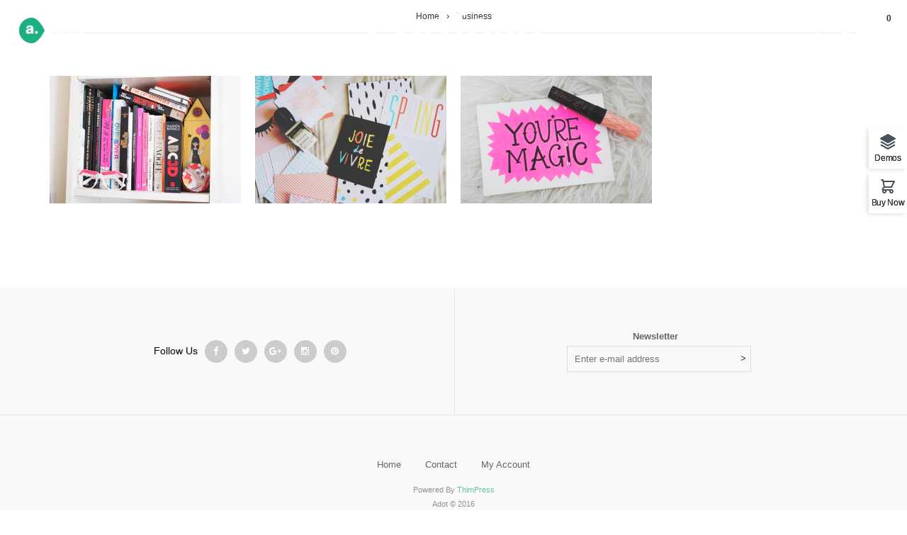

--- FILE ---
content_type: text/html; charset=UTF-8
request_url: https://adot.thimpress.com/blog/portfolio_category/business/
body_size: 14385
content:
<!DOCTYPE html>
<html lang="en-US">
<head>
	<meta charset="UTF-8">
	<meta name="viewport" content="width=device-width, initial-scale=1">
	<link rel="profile" href="https://gmpg.org/xfn/11">
	<link rel="pingback" href="https://adot.thimpress.com/xmlrpc.php">
		<link rel="shortcut icon" href=" " type="image/x-icon" />
		<script type="text/javascript">
		/* <![CDATA[ */
		var ajaxurl = "https://adot.thimpress.com/wp-admin/admin-ajax.php";
		/* ]]> */
	</script>
	<title>Business &#8211; adot.thimpress.com</title>
<meta name='robots' content='max-image-preview:large' />
<link rel='dns-prefetch' href='//fonts.googleapis.com' />
<link rel="alternate" type="application/rss+xml" title="adot.thimpress.com &raquo; Feed" href="https://adot.thimpress.com/feed/" />
<link rel="alternate" type="application/rss+xml" title="adot.thimpress.com &raquo; Comments Feed" href="https://adot.thimpress.com/comments/feed/" />
<link rel="alternate" type="application/rss+xml" title="adot.thimpress.com &raquo; Business Project Type Feed" href="https://adot.thimpress.com/blog/portfolio_category/business/feed/" />
<style id='wp-img-auto-sizes-contain-inline-css' type='text/css'>
img:is([sizes=auto i],[sizes^="auto," i]){contain-intrinsic-size:3000px 1500px}
/*# sourceURL=wp-img-auto-sizes-contain-inline-css */
</style>
<style id='wp-emoji-styles-inline-css' type='text/css'>

	img.wp-smiley, img.emoji {
		display: inline !important;
		border: none !important;
		box-shadow: none !important;
		height: 1em !important;
		width: 1em !important;
		margin: 0 0.07em !important;
		vertical-align: -0.1em !important;
		background: none !important;
		padding: 0 !important;
	}
/*# sourceURL=wp-emoji-styles-inline-css */
</style>
<style id='wp-block-library-inline-css' type='text/css'>
:root{--wp-block-synced-color:#7a00df;--wp-block-synced-color--rgb:122,0,223;--wp-bound-block-color:var(--wp-block-synced-color);--wp-editor-canvas-background:#ddd;--wp-admin-theme-color:#007cba;--wp-admin-theme-color--rgb:0,124,186;--wp-admin-theme-color-darker-10:#006ba1;--wp-admin-theme-color-darker-10--rgb:0,107,160.5;--wp-admin-theme-color-darker-20:#005a87;--wp-admin-theme-color-darker-20--rgb:0,90,135;--wp-admin-border-width-focus:2px}@media (min-resolution:192dpi){:root{--wp-admin-border-width-focus:1.5px}}.wp-element-button{cursor:pointer}:root .has-very-light-gray-background-color{background-color:#eee}:root .has-very-dark-gray-background-color{background-color:#313131}:root .has-very-light-gray-color{color:#eee}:root .has-very-dark-gray-color{color:#313131}:root .has-vivid-green-cyan-to-vivid-cyan-blue-gradient-background{background:linear-gradient(135deg,#00d084,#0693e3)}:root .has-purple-crush-gradient-background{background:linear-gradient(135deg,#34e2e4,#4721fb 50%,#ab1dfe)}:root .has-hazy-dawn-gradient-background{background:linear-gradient(135deg,#faaca8,#dad0ec)}:root .has-subdued-olive-gradient-background{background:linear-gradient(135deg,#fafae1,#67a671)}:root .has-atomic-cream-gradient-background{background:linear-gradient(135deg,#fdd79a,#004a59)}:root .has-nightshade-gradient-background{background:linear-gradient(135deg,#330968,#31cdcf)}:root .has-midnight-gradient-background{background:linear-gradient(135deg,#020381,#2874fc)}:root{--wp--preset--font-size--normal:16px;--wp--preset--font-size--huge:42px}.has-regular-font-size{font-size:1em}.has-larger-font-size{font-size:2.625em}.has-normal-font-size{font-size:var(--wp--preset--font-size--normal)}.has-huge-font-size{font-size:var(--wp--preset--font-size--huge)}.has-text-align-center{text-align:center}.has-text-align-left{text-align:left}.has-text-align-right{text-align:right}.has-fit-text{white-space:nowrap!important}#end-resizable-editor-section{display:none}.aligncenter{clear:both}.items-justified-left{justify-content:flex-start}.items-justified-center{justify-content:center}.items-justified-right{justify-content:flex-end}.items-justified-space-between{justify-content:space-between}.screen-reader-text{border:0;clip-path:inset(50%);height:1px;margin:-1px;overflow:hidden;padding:0;position:absolute;width:1px;word-wrap:normal!important}.screen-reader-text:focus{background-color:#ddd;clip-path:none;color:#444;display:block;font-size:1em;height:auto;left:5px;line-height:normal;padding:15px 23px 14px;text-decoration:none;top:5px;width:auto;z-index:100000}html :where(.has-border-color){border-style:solid}html :where([style*=border-top-color]){border-top-style:solid}html :where([style*=border-right-color]){border-right-style:solid}html :where([style*=border-bottom-color]){border-bottom-style:solid}html :where([style*=border-left-color]){border-left-style:solid}html :where([style*=border-width]){border-style:solid}html :where([style*=border-top-width]){border-top-style:solid}html :where([style*=border-right-width]){border-right-style:solid}html :where([style*=border-bottom-width]){border-bottom-style:solid}html :where([style*=border-left-width]){border-left-style:solid}html :where(img[class*=wp-image-]){height:auto;max-width:100%}:where(figure){margin:0 0 1em}html :where(.is-position-sticky){--wp-admin--admin-bar--position-offset:var(--wp-admin--admin-bar--height,0px)}@media screen and (max-width:600px){html :where(.is-position-sticky){--wp-admin--admin-bar--position-offset:0px}}
/*# sourceURL=/wp-includes/css/dist/block-library/common.min.css */
</style>
<style id='classic-theme-styles-inline-css' type='text/css'>
/*! This file is auto-generated */
.wp-block-button__link{color:#fff;background-color:#32373c;border-radius:9999px;box-shadow:none;text-decoration:none;padding:calc(.667em + 2px) calc(1.333em + 2px);font-size:1.125em}.wp-block-file__button{background:#32373c;color:#fff;text-decoration:none}
/*# sourceURL=/wp-includes/css/classic-themes.min.css */
</style>
<link rel='stylesheet' id='contact-form-7-css' href='https://adot.thimpress.com/wp-content/plugins/contact-form-7/includes/css/styles.css?ver=6.1.4' type='text/css' media='all' />
<link rel='stylesheet' id='css-magnific-popup-css' href='https://adot.thimpress.com/wp-content/plugins/thim-portfolio/assets/css/magnific-popup.css?ver=6.9' type='text/css' media='all' />
<link rel='stylesheet' id='css-prettyPhoto-css' href='https://adot.thimpress.com/wp-content/plugins/thim-portfolio/assets/css/prettyPhoto.css?ver=6.9' type='text/css' media='all' />
<link rel='stylesheet' id='css-portfolio-css' href='https://adot.thimpress.com/wp-content/plugins/thim-portfolio/assets/css/portfolio.css?ver=6.9' type='text/css' media='all' />
<link rel='stylesheet' id='tp-css-css' href='https://adot.thimpress.com/wp-content/plugins/tp-chameleon/assets/style.css?ver=2.0.3.4' type='text/css' media='all' />
<link rel='stylesheet' id='woocommerce-layout-css' href='https://adot.thimpress.com/wp-content/plugins/woocommerce/assets/css/woocommerce-layout.css?ver=10.3.7' type='text/css' media='all' />
<link rel='stylesheet' id='woocommerce-general-css' href='https://adot.thimpress.com/wp-content/plugins/woocommerce/assets/css/woocommerce.css?ver=10.3.7' type='text/css' media='all' />
<style id='woocommerce-inline-inline-css' type='text/css'>
.woocommerce form .form-row .required { visibility: visible; }
/*# sourceURL=woocommerce-inline-inline-css */
</style>
<link rel='stylesheet' id='mc4wp-form-basic-css' href='https://adot.thimpress.com/wp-content/plugins/mailchimp-for-wp/assets/css/form-basic.css?ver=4.10.9' type='text/css' media='all' />
<link rel='stylesheet' id='brands-styles-css' href='https://adot.thimpress.com/wp-content/plugins/woocommerce/assets/css/brands.css?ver=10.3.7' type='text/css' media='all' />
<link rel='stylesheet' id='thim-fonts-css' href='https://adot.thimpress.com/wp-content/themes/adot/fonts/fonts.css?ver=6.9' type='text/css' media='all' />
<link rel='stylesheet' id='thim-bootstrap-css' href='https://adot.thimpress.com/wp-content/themes/adot/bootstrap.css?ver=6.9' type='text/css' media='all' />
<link rel='stylesheet' id='thim-style-css' href='https://adot.thimpress.com/wp-content/themes/adot/style.css?ver=2.8.0' type='text/css' media='all' />
<style id='thim-style-inline-css' type='text/css'>
:root{--thim_body_bg_color:#ffffff;--thim_body_primary_color:#1dae84;--thim_font_body_font_family:Arial, Helvetica, sans-serif;--thim_font_body_color:#666666;--thim_font_body_font_weight:normal;--thim_font_body_font_style:normal;--thim_font_body_text_transform:none;--thim_font_body_font_size:13px;--thim_font_body_line_height:1.6em;--thim_font_title_font_family:Arial, Helvetica, sans-serif;--thim_font_title_color:#333333;--thim_font_title_font_weight:normal;--thim_font_title_font_style:normal;--thim_font_title_text_transform:none;--thim_font_title_font_size:13px;--thim_font_title_line_height:1.5em;--thim_font_h1_font_family:Open Sans;--thim_font_h1_color:#0e2a36;--thim_font_h1_font_weight:bold;--thim_font_h1_font_style:normal;--thim_font_h1_text_transform:none;--thim_font_h1_font_size:60px;--thim_font_h1_line_height:1.3em;--thim_font_h2_font_family:Open Sans;--thim_font_h2_color:#0e2a36;--thim_font_h2_font_weight:normal;--thim_font_h2_font_style:normal;--thim_font_h2_text_transform:none;--thim_font_h2_font_size:36px;--thim_font_h2_line_height:1.6em;--thim_font_h3_font_family:Open Sans;--thim_font_h3_color:#0e2a36;--thim_font_h3_font_weight:normal;--thim_font_h3_font_style:normal;--thim_font_h3_text_transform:none;--thim_font_h3_font_size:24px;--thim_font_h3_line_height:1.6em;--thim_font_h4_font_family:Open Sans;--thim_font_h4_color:#0e2a36;--thim_font_h4_font_weight:normal;--thim_font_h4_font_style:normal;--thim_font_h4_text_transform:capitalize;--thim_font_h4_font_size:20px;--thim_font_h4_line_height:1.8em;--thim_font_h5_font_family:Open Sans;--thim_font_h5_color:#0e2a36;--thim_font_h5_font_weight:normal;--thim_font_h5_font_style:normal;--thim_font_h5_text_transform:none;--thim_font_h5_font_size:16px;--thim_font_h5_line_height:1.6em;--thim_font_h6_font_family:Open Sans;--thim_font_h6_color:#0e2a36;--thim_font_h6_font_weight:normal;--thim_font_h6_font_style:normal;--thim_font_h6_text_transform:none;--thim_font_h6_font_size:14px;--thim_font_h6_line_height:1.4em;--thim_width_logo:127px;--thim_bg_drawer_color:#333333;--thim_drawer_text_color:#ffffff;--thim_bg_offcanvas_sidebar_color:#141414;--thim_offcanvas_sidebar_text_color:#a9a9a9;--thim_offcanvas_sidebar_link_color:#ffffff;--thim_bg_header_color:rgba(255,255,255,0);--thim_header_text_color:#ffffff;--thim_header_text_color_hover:#fff;--thim_main_menu_border_color_active:#fff;--thim_font_size_main_menu:13px;--thim_font_weight_main_menu:600;--thim_bg_border_header_color:#222;--thim_bg_sub_menu_color:#fff;--thim_sub_menu_text_color:#636363;--thim_sub_menu_text_color_hover:#01b888;--thim_body_second_color:#333333;--thim_text_second_color:#999999;--thim_sticky_bg_main_menu_color:#222222;--thim_sticky_main_menu_text_color:#fff;--thim_sticky_main_menu_text_hover_color:#01b888;--thim_sticky_bg_border_header_color:#222;--thim_bg_mobile_menu_color:#222;--thim_mobile_menu_text_color:#d6d6d6;--thim_mobile_menu_text_hover_color:#01b888;--thim_font_size_mobile_menu:13px;--thim_footer_text_font_font_family:Open Sans;--thim_footer_text_font_color:#666;--thim_footer_text_font_font_weight:500;--thim_footer_text_font_font_style:normal;--thim_footer_text_font_text_transform:none;--thim_footer_text_font_font_size:14px;--thim_footer_text_font_line_height:1em;--thim_footer_title_font_font_family:Open Sans;--thim_footer_title_font_color:#000;--thim_footer_title_font_font_weight:500;--thim_footer_title_font_font_style:normal;--thim_footer_title_font_text_transform:none;--thim_footer_title_font_font_size:14px;--thim_footer_title_font_line_height:1em;--thim_footer_bg_color:#f9f9f9;--thim_footer_border_color:#e5e5e5;--thim_copyright_bg_color:#f9f9f9;--thim_copyright_text_color:#666;--thim_archive_cate_heading_text_color:#fff;}#collapseDrawer section{width: 100% }
/*# sourceURL=thim-style-inline-css */
</style>
<link rel='stylesheet' id='thim-awesome-css' href='https://adot.thimpress.com/wp-content/themes/adot/framework/css/font-awesome.min.css?ver=6.9' type='text/css' media='all' />
<link rel='stylesheet' id='thim-7-stroke-css' href='https://adot.thimpress.com/wp-content/themes/adot/framework/css/pe-icon-7-stroke.css?ver=6.9' type='text/css' media='all' />
<link rel='stylesheet' id='tf-google-webfont-open-sans-css' href='//fonts.googleapis.com/css?family=Open+Sans%3A300%2C300italic%2C400%2Citalic%2C600%2C600italic%2C700%2C700italic%2C800%2C800italic&#038;subset=cyrillic%2Cgreek-ext%2Ccyrillic-ext%2Clatin%2Clatin-ext%2Cvietnamese%2Cgreek&#038;ver=6.9' type='text/css' media='all' />
<script type="text/template" id="tmpl-variation-template">
	<div class="woocommerce-variation-description">{{{ data.variation.variation_description }}}</div>
	<div class="woocommerce-variation-price">{{{ data.variation.price_html }}}</div>
	<div class="woocommerce-variation-availability">{{{ data.variation.availability_html }}}</div>
</script>
<script type="text/template" id="tmpl-unavailable-variation-template">
	<p role="alert">Sorry, this product is unavailable. Please choose a different combination.</p>
</script>
<script type="text/javascript">
        var ajax_url ="https://adot.thimpress.com/wp-admin/admin-ajax.php";
        var export_url = "https://adot.thimpress.com/wp-admin/options.php?page=export_settings";
        </script><script type="text/javascript">
		var ob_ajax_url ="https://adot.thimpress.com/wp-admin/admin-ajax.php";
		</script><script type="text/javascript">
		var thim_ob_ajax_url ="https://adot.thimpress.com/wp-admin/admin-ajax.php";
		</script><script type="text/javascript" src="https://adot.thimpress.com/wp-includes/js/jquery/jquery.min.js?ver=3.7.1" id="jquery-core-js"></script>
<script type="text/javascript" src="https://adot.thimpress.com/wp-includes/js/jquery/jquery-migrate.min.js?ver=3.4.1" id="jquery-migrate-js"></script>
<script type="text/javascript" src="https://adot.thimpress.com/wp-content/plugins/thim-portfolio/assets/js/imagesloaded.pkgd.js?ver=6.9" id="jquery-imagesloaded-js"></script>
<script type="text/javascript" src="https://adot.thimpress.com/wp-content/plugins/thim-portfolio/assets/js/portfolio.js?ver=1.3" id="jquery-portfolio-js"></script>
<script type="text/javascript" src="https://adot.thimpress.com/wp-content/plugins/woocommerce/assets/js/jquery-blockui/jquery.blockUI.min.js?ver=2.7.0-wc.10.3.7" id="wc-jquery-blockui-js" defer="defer" data-wp-strategy="defer"></script>
<script type="text/javascript" id="wc-add-to-cart-js-extra">
/* <![CDATA[ */
var wc_add_to_cart_params = {"ajax_url":"/wp-admin/admin-ajax.php","wc_ajax_url":"/?wc-ajax=%%endpoint%%","i18n_view_cart":"View cart","cart_url":"https://adot.thimpress.com/shopping-cart/","is_cart":"","cart_redirect_after_add":"no"};
//# sourceURL=wc-add-to-cart-js-extra
/* ]]> */
</script>
<script type="text/javascript" src="https://adot.thimpress.com/wp-content/plugins/woocommerce/assets/js/frontend/add-to-cart.min.js?ver=10.3.7" id="wc-add-to-cart-js" defer="defer" data-wp-strategy="defer"></script>
<script type="text/javascript" src="https://adot.thimpress.com/wp-content/plugins/woocommerce/assets/js/js-cookie/js.cookie.min.js?ver=2.1.4-wc.10.3.7" id="wc-js-cookie-js" defer="defer" data-wp-strategy="defer"></script>
<script type="text/javascript" id="woocommerce-js-extra">
/* <![CDATA[ */
var woocommerce_params = {"ajax_url":"/wp-admin/admin-ajax.php","wc_ajax_url":"/?wc-ajax=%%endpoint%%","i18n_password_show":"Show password","i18n_password_hide":"Hide password"};
//# sourceURL=woocommerce-js-extra
/* ]]> */
</script>
<script type="text/javascript" src="https://adot.thimpress.com/wp-content/plugins/woocommerce/assets/js/frontend/woocommerce.min.js?ver=10.3.7" id="woocommerce-js" defer="defer" data-wp-strategy="defer"></script>
<script type="text/javascript" id="siteorigin-panels-front-styles-js-extra">
/* <![CDATA[ */
var panelsStyles = {"fullContainer":"body","stretchRows":"1"};
//# sourceURL=siteorigin-panels-front-styles-js-extra
/* ]]> */
</script>
<script type="text/javascript" src="https://adot.thimpress.com/wp-content/plugins/siteorigin-panels/js/styling.min.js?ver=2.33.4" id="siteorigin-panels-front-styles-js"></script>
<script type="text/javascript" src="https://adot.thimpress.com/wp-includes/js/underscore.min.js?ver=1.13.7" id="underscore-js"></script>
<script type="text/javascript" id="wp-util-js-extra">
/* <![CDATA[ */
var _wpUtilSettings = {"ajax":{"url":"/wp-admin/admin-ajax.php"}};
//# sourceURL=wp-util-js-extra
/* ]]> */
</script>
<script type="text/javascript" src="https://adot.thimpress.com/wp-includes/js/wp-util.min.js?ver=6.9" id="wp-util-js"></script>
<script type="text/javascript" id="wc-add-to-cart-variation-js-extra">
/* <![CDATA[ */
var wc_add_to_cart_variation_params = {"wc_ajax_url":"/?wc-ajax=%%endpoint%%","i18n_no_matching_variations_text":"Sorry, no products matched your selection. Please choose a different combination.","i18n_make_a_selection_text":"Please select some product options before adding this product to your cart.","i18n_unavailable_text":"Sorry, this product is unavailable. Please choose a different combination.","i18n_reset_alert_text":"Your selection has been reset. Please select some product options before adding this product to your cart."};
//# sourceURL=wc-add-to-cart-variation-js-extra
/* ]]> */
</script>
<script type="text/javascript" src="https://adot.thimpress.com/wp-content/plugins/woocommerce/assets/js/frontend/add-to-cart-variation.min.js?ver=10.3.7" id="wc-add-to-cart-variation-js" defer="defer" data-wp-strategy="defer"></script>
<link rel="EditURI" type="application/rsd+xml" title="RSD" href="https://adot.thimpress.com/xmlrpc.php?rsd" />
<meta name="generator" content="WordPress 6.9" />
<meta name="generator" content="WooCommerce 10.3.7" />
	<script type="text/javascript">
		var thim_wishlist_ajaxurl = '/wp-admin/admin-ajax.php';
	</script>
		<noscript><style>.woocommerce-product-gallery{ opacity: 1 !important; }</style></noscript>
	<meta name="generator" content="Powered by Slider Revolution 6.7.36 - responsive, Mobile-Friendly Slider Plugin for WordPress with comfortable drag and drop interface." />
<script>function setREVStartSize(e){
			//window.requestAnimationFrame(function() {
				window.RSIW = window.RSIW===undefined ? window.innerWidth : window.RSIW;
				window.RSIH = window.RSIH===undefined ? window.innerHeight : window.RSIH;
				try {
					var pw = document.getElementById(e.c).parentNode.offsetWidth,
						newh;
					pw = pw===0 || isNaN(pw) || (e.l=="fullwidth" || e.layout=="fullwidth") ? window.RSIW : pw;
					e.tabw = e.tabw===undefined ? 0 : parseInt(e.tabw);
					e.thumbw = e.thumbw===undefined ? 0 : parseInt(e.thumbw);
					e.tabh = e.tabh===undefined ? 0 : parseInt(e.tabh);
					e.thumbh = e.thumbh===undefined ? 0 : parseInt(e.thumbh);
					e.tabhide = e.tabhide===undefined ? 0 : parseInt(e.tabhide);
					e.thumbhide = e.thumbhide===undefined ? 0 : parseInt(e.thumbhide);
					e.mh = e.mh===undefined || e.mh=="" || e.mh==="auto" ? 0 : parseInt(e.mh,0);
					if(e.layout==="fullscreen" || e.l==="fullscreen")
						newh = Math.max(e.mh,window.RSIH);
					else{
						e.gw = Array.isArray(e.gw) ? e.gw : [e.gw];
						for (var i in e.rl) if (e.gw[i]===undefined || e.gw[i]===0) e.gw[i] = e.gw[i-1];
						e.gh = e.el===undefined || e.el==="" || (Array.isArray(e.el) && e.el.length==0)? e.gh : e.el;
						e.gh = Array.isArray(e.gh) ? e.gh : [e.gh];
						for (var i in e.rl) if (e.gh[i]===undefined || e.gh[i]===0) e.gh[i] = e.gh[i-1];
											
						var nl = new Array(e.rl.length),
							ix = 0,
							sl;
						e.tabw = e.tabhide>=pw ? 0 : e.tabw;
						e.thumbw = e.thumbhide>=pw ? 0 : e.thumbw;
						e.tabh = e.tabhide>=pw ? 0 : e.tabh;
						e.thumbh = e.thumbhide>=pw ? 0 : e.thumbh;
						for (var i in e.rl) nl[i] = e.rl[i]<window.RSIW ? 0 : e.rl[i];
						sl = nl[0];
						for (var i in nl) if (sl>nl[i] && nl[i]>0) { sl = nl[i]; ix=i;}
						var m = pw>(e.gw[ix]+e.tabw+e.thumbw) ? 1 : (pw-(e.tabw+e.thumbw)) / (e.gw[ix]);
						newh =  (e.gh[ix] * m) + (e.tabh + e.thumbh);
					}
					var el = document.getElementById(e.c);
					if (el!==null && el) el.style.height = newh+"px";
					el = document.getElementById(e.c+"_wrapper");
					if (el!==null && el) {
						el.style.height = newh+"px";
						el.style.display = "block";
					}
				} catch(e){
					console.log("Failure at Presize of Slider:" + e)
				}
			//});
		  };</script>
</head>

<body class="archive tax-portfolio_category term-business term-18 wp-theme-adot header_overlay body-header_v1 header_wide theme-adot woocommerce-no-js">

<!-- menu for mobile-->
<div id="wrapper-container" class="wrapper-container">
	<div class="content-pusher ">
		<!-- menu for mobile-->
				<nav class="visible-xs mobile-menu-container mobile-effect" role="navigation">
			<ul class="nav navbar-nav">
	<li  class="menu-item menu-item-type-custom menu-item-object-custom menu-item-home drop_to_left standard"><a href="https://adot.thimpress.com/"><span data-hover="Home">Home</span></a></li>
<li  class="menu-item menu-item-type-custom menu-item-object-custom menu-item-has-children drop_to_left standard"><a href="https://adot.thimpress.com/landing"><span data-hover="Demo">Demo</span></a>
<ul class="sub-menu" >
	<li  class="menu-item menu-item-type-post_type menu-item-object-page menu-item-home drop_to_left standard"><a href="https://adot.thimpress.com/">Demo 01</a></li>
	<li  class="menu-item menu-item-type-custom menu-item-object-custom"><a href="https://adot.thimpress.com/home-02">Demo 02</a></li>
	<li  class="menu-item menu-item-type-custom menu-item-object-custom"><a href="https://adot.thimpress.com/home-03">Demo 03</a></li>
	<li  class="menu-item menu-item-type-custom menu-item-object-custom"><a href="https://adot.thimpress.com/home-04">Demo 04</a></li>
	<li  class="menu-item menu-item-type-custom menu-item-object-custom"><a href="https://adot.thimpress.com/home-05">Demo 05</a></li>
	<li  class="menu-item menu-item-type-custom menu-item-object-custom"><a href="https://adot.thimpress.com/home-06">Demo 06</a></li>
	<li  class="menu-item menu-item-type-custom menu-item-object-custom"><a href="https://adot.thimpress.com/home-07">Demo 07</a></li>
	<li  class="menu-item menu-item-type-custom menu-item-object-custom"><a href="https://adot.thimpress.com/home-08">Demo 08</a></li>
	<li  class="menu-item menu-item-type-custom menu-item-object-custom"><a href="https://adot.thimpress.com/home-09">Demo 09</a></li>
</ul>
</li>
<li  class="menu-item menu-item-type-custom menu-item-object-custom menu-item-has-children drop_to_left standard"><a href="#"><span data-hover="Page">Page</span></a>
<ul class="sub-menu" >
	<li  class="menu-item menu-item-type-post_type menu-item-object-page"><a href="https://adot.thimpress.com/about-shop/">About Shop</a></li>
	<li  class="menu-item menu-item-type-post_type menu-item-object-page"><a href="https://adot.thimpress.com/about-us/">About Us</a></li>
	<li  class="menu-item menu-item-type-post_type menu-item-object-page"><a href="https://adot.thimpress.com/contact/">Contact</a></li>
	<li  class="menu-item menu-item-type-post_type menu-item-object-page"><a href="https://adot.thimpress.com/contact-02/">Contact 02</a></li>
	<li  class="menu-item menu-item-type-post_type menu-item-object-page"><a href="https://adot.thimpress.com/faqs/">FAQ’S</a></li>
	<li  class="menu-item menu-item-type-post_type menu-item-object-page"><a href="https://adot.thimpress.com/page-left-sidebar/">Page Left Sidebar</a></li>
	<li  class="menu-item menu-item-type-post_type menu-item-object-page"><a href="https://adot.thimpress.com/page-right-sidebar/">Page Right Sidebar</a></li>
	<li  class="menu-item menu-item-type-post_type menu-item-object-page"><a href="https://adot.thimpress.com/coming-soon-mode/">Coming Soon Mode</a></li>
	<li  class="menu-item menu-item-type-post_type menu-item-object-page"><a href="https://adot.thimpress.com/coming-soon-mode-02/">Coming Soon Mode 02</a></li>
</ul>
</li>
<li  class="menu-item menu-item-type-custom menu-item-object-custom menu-item-has-children drop_to_left standard"><a href="https://adot.thimpress.com/blog"><span data-hover="Blog">Blog</span></a>
<ul class="sub-menu" >
	<li  class="menu-item menu-item-type-custom menu-item-object-custom"><a href="https://adot.thimpress.com/blog/?style=style-1">Blog &#8211; Style 01</a></li>
	<li  class="menu-item menu-item-type-custom menu-item-object-custom"><a href="https://adot.thimpress.com/blog/?style=style-2">Blog &#8211; Style 02</a></li>
	<li  class="menu-item menu-item-type-custom menu-item-object-custom"><a href="https://adot.thimpress.com/blog/?style=style-3">Blog &#8211; Style 03</a></li>
	<li  class="menu-item menu-item-type-custom menu-item-object-custom"><a href="https://adot.thimpress.com/blog/?style=blog-masonry">Blog &#8211; Masonry Grid</a></li>
	<li  class="menu-item menu-item-type-custom menu-item-object-custom"><a href="https://adot.thimpress.com/blog/?style=timeline">Blog &#8211; Timeline</a></li>
</ul>
</li>
<li  class="menu-item menu-item-type-custom menu-item-object-custom menu-item-has-children dropdown_full_width  drop_to_left multicolumn"><a href="https://adot.thimpress.com/shop"><span data-hover="Shop">Shop</span></a>
<ul class="sub-menu megacol submenu_columns_5" style="background-image:url(http://adot.thimpress.com/wp-content/uploads/2016/11/shop-menu-img-3.jpg);background-repeat:no-repeat;background-attachment:scroll;background-position:top right;background-size:auto;">
	<li  class="menu-item menu-item-type-custom menu-item-object-custom menu-item-has-children"><a href="https://adot.thimpress.com/shop">Shop Pages</a>
	<ul class="sub-menu" >
		<li  class="menu-item menu-item-type-custom menu-item-object-custom"><a href="https://adot.thimpress.com/shop">Shop &#8211; Catalog</a></li>
		<li  class="menu-item menu-item-type-taxonomy menu-item-object-product_cat"><a href="https://adot.thimpress.com/product-category/men/">Shop &#8211; Category</a></li>
		<li  class="menu-item menu-item-type-taxonomy menu-item-object-product_cat"><a href="https://adot.thimpress.com/product-category/women/">Shop &#8211; with Sidebar</a></li>
		<li  class="menu-item menu-item-type-post_type menu-item-object-page"><a href="https://adot.thimpress.com/shopping-cart/">Shopping Cart</a></li>
		<li  class="menu-item menu-item-type-post_type menu-item-object-page"><a href="https://adot.thimpress.com/checkout/">Checkout</a></li>
		<li  class="menu-item menu-item-type-post_type menu-item-object-page"><a href="https://adot.thimpress.com/my-account/">My Account</a></li>
		<li  class="menu-item menu-item-type-post_type menu-item-object-page"><a href="https://adot.thimpress.com/order-tracking/">Order Tracking</a></li>
	</ul>
</li>
	<li  class="menu-item menu-item-type-custom menu-item-object-custom menu-item-has-children"><a href="#">Product Demos</a>
	<ul class="sub-menu" >
		<li  class="menu-item menu-item-type-post_type menu-item-object-product"><a href="https://adot.thimpress.com/product/shrunken-boyfriend-jeans/">Product — Variable</a></li>
		<li  class="menu-item menu-item-type-post_type menu-item-object-product"><a href="https://adot.thimpress.com/product/cath-kidston-folded/">Product — Simple</a></li>
		<li  class="menu-item menu-item-type-post_type menu-item-object-product"><a href="https://adot.thimpress.com/product/maxi-dress-with-soft-fril/">Product — Grouped</a></li>
		<li  class="menu-item menu-item-type-post_type menu-item-object-product"><a href="https://adot.thimpress.com/product/felt-panama-fedora-hat/">Product — External / Affiliate</a></li>
		<li  class="menu-item menu-item-type-post_type menu-item-object-product"><a href="https://adot.thimpress.com/product/round-sunglasses/">Product — Out of Stock</a></li>
		<li  class="menu-item menu-item-type-post_type menu-item-object-product"><a href="https://adot.thimpress.com/product/whistles-striped-oversized/">Product — Countdown</a></li>
	</ul>
</li>
	<li  class="menu-item menu-item-type-custom menu-item-object-custom menu-item-has-children"><a href="#">Shop Layout</a>
	<ul class="sub-menu" >
		<li  class="menu-item menu-item-type-taxonomy menu-item-object-product_cat"><a href="https://adot.thimpress.com/product-category/men/gifts/">Shop — Left Sidebar</a></li>
		<li  class="menu-item menu-item-type-taxonomy menu-item-object-product_cat"><a href="https://adot.thimpress.com/product-category/men/hats/">Shop — Right Sidebar</a></li>
		<li  class="menu-item menu-item-type-taxonomy menu-item-object-product_cat"><a href="https://adot.thimpress.com/product-category/women/gifts-women/">Shop — Three Column</a></li>
		<li  class="menu-item menu-item-type-taxonomy menu-item-object-product_cat"><a href="https://adot.thimpress.com/product-category/women/hat/">Shop — Four Column</a></li>
		<li  class="menu-item menu-item-type-taxonomy menu-item-object-product_cat"><a href="https://adot.thimpress.com/product-category/accessories/">Shop — Five Column</a></li>
	</ul>
</li>
</ul>
</li>
<li  class="menu-item menu-item-type-custom menu-item-object-custom menu-item-has-children dropdown_full_width  drop_to_left multicolumn"><a href="https://adot.thimpress.com/portfolio"><span data-hover="Portfolio">Portfolio</span></a>
<ul class="sub-menu megacol submenu_columns_5" style="background-image:url(http://adot.thimpress.com/wp-content/uploads/2016/11/portfolio1.jpg);background-repeat:no-repeat;background-attachment:scroll;background-position:top right;background-size:auto;">
	<li  class="menu-item menu-item-type-custom menu-item-object-custom menu-item-has-children"><a href="#">Hover Effect Styles</a>
	<ul class="sub-menu" >
		<li  class="menu-item menu-item-type-post_type menu-item-object-page"><a href="https://adot.thimpress.com/portfolio-v1/">Portfolio Style V1</a></li>
		<li  class="menu-item menu-item-type-post_type menu-item-object-page"><a href="https://adot.thimpress.com/portfolio-v2/">Portfolio Style V2</a></li>
		<li  class="menu-item menu-item-type-post_type menu-item-object-page"><a href="https://adot.thimpress.com/portfolio-v3/">Portfolio Style V3</a></li>
		<li  class="menu-item menu-item-type-post_type menu-item-object-page"><a href="https://adot.thimpress.com/portfolio-v4/">Portfolio Style V4</a></li>
		<li  class="menu-item menu-item-type-post_type menu-item-object-page"><a href="https://adot.thimpress.com/portfolio-v5/">Portfolio Style V5</a></li>
		<li  class="menu-item menu-item-type-post_type menu-item-object-page"><a href="https://adot.thimpress.com/portfolio-v6/">Portfolio Style V6</a></li>
		<li  class="menu-item menu-item-type-post_type menu-item-object-page"><a href="https://adot.thimpress.com/portfolio-v7/">Portfolio Style V7</a></li>
		<li  class="menu-item menu-item-type-post_type menu-item-object-page"><a href="https://adot.thimpress.com/portfolio-v8/">Portfolio Style V8</a></li>
	</ul>
</li>
	<li  class="menu-item menu-item-type-custom menu-item-object-custom menu-item-has-children"><a href="#">Portfolio Style</a>
	<ul class="sub-menu" >
		<li  class="menu-item menu-item-type-post_type menu-item-object-page"><a href="https://adot.thimpress.com/portfolio-simple-same-image-size/">Portfolio Simple – Same image size</a></li>
		<li  class="menu-item menu-item-type-post_type menu-item-object-page"><a href="https://adot.thimpress.com/portfolio-fullwidth/">Portfolio Fullwidth</a></li>
		<li  class="menu-item menu-item-type-post_type menu-item-object-page"><a href="https://adot.thimpress.com/portfolio-masory/">Portfolio Masory</a></li>
		<li  class="menu-item menu-item-type-post_type menu-item-object-page"><a href="https://adot.thimpress.com/portfolio-multigrid/">Portfolio Multigrid</a></li>
	</ul>
</li>
	<li  class="menu-item menu-item-type-custom menu-item-object-custom menu-item-has-children"><a href="#">Portfolio Layout</a>
	<ul class="sub-menu" >
		<li  class="menu-item menu-item-type-post_type menu-item-object-page"><a href="https://adot.thimpress.com/five-columns/">Five columns</a></li>
		<li  class="menu-item menu-item-type-post_type menu-item-object-page"><a href="https://adot.thimpress.com/four-columns/">Four Columns</a></li>
		<li  class="menu-item menu-item-type-post_type menu-item-object-page"><a href="https://adot.thimpress.com/three-columns/">Three Columns</a></li>
		<li  class="menu-item menu-item-type-post_type menu-item-object-page"><a href="https://adot.thimpress.com/two-columns/">Two Columns</a></li>
		<li  class="menu-item menu-item-type-post_type menu-item-object-page"><a href="https://adot.thimpress.com/one-column/">One Column</a></li>
	</ul>
</li>
</ul>
</li>
</ul>		</nav>
		<div id="main-content">
						<header id="masthead" class="site-header header_v1" role="banner">
			<!-- <div class="main-menu"> -->
<div class="navigation affix-top">
	<div class="tm-table">
		<div class="menu-mobile-effect navbar-toggle" data-effect="mobile-effect">
			<span class="icon-bar"></span>
			<span class="icon-bar"></span>
			<span class="icon-bar"></span>
		</div>
		<div class="width-logo table-cell sm-logo">
			<a href="https://adot.thimpress.com/" title="adot.thimpress.com - Just another adot.thimpress.com Sites site" rel="home" class="no-sticky-logo"><img src="https://adot.thimpress.com/wp-content/uploads/2015/04/logo.png" alt="adot.thimpress.com" width="140" height="60" /></a><a href="https://adot.thimpress.com/" title="adot.thimpress.com - Just another adot.thimpress.com Sites site" rel="home" class="sticky-logo">
				<img src="https://adot.thimpress.com/wp-content/uploads/2015/04/logo.png" alt="adot.thimpress.com" width="140" height="60" /></a><div class="menu_right_mobile visible-xs"><ul><li id="thim-search-2" class="widget widget_thim-search" ><div class="thim-widget-thim-search thim-widget-thim-search-base">	<a href="#" class="button-search"><i class="fa fa-search"></i></a>
	<div id="header-search-form-input" class="main-header-search-form-input">
		<div class="search-popup-bg"></div>
		<form class="woocommerce-product-search" role="search" method="get" action="https://adot.thimpress.com/">
			<input type="text" value="" name="s" id="s" class="form-control ob-search-input" autocomplete="off" placeholder="Search Products..." />
			<button type="submit" class="button-on-search" role="button"><i class="fa fa-search"></i></button>
			<input type="hidden" name="post_type" value="product" />
		</form>
		<div class="clear"></div>
	</div>
</div></li><li id="from-login-2" class="widget widget_from-login" ><div class="thim-widget-from-login thim-widget-from-login-base"><div class="thim-link-login"><a href="https://adot.thimpress.com/wp-login.php"><span data-hover="login"><i class="fa fa-user"></i> </span></a></div></div></li><li id="woocommerce_widget_cart-4" class="widget woocommerce widget_shopping_cart" ><div class="minicart_hover" id="header-mini-cart"><h3 class="widget-title"><span class="cart-items-number"><i class="fa fa-fw fa-shopping-cart"></i><span class="wrapper-items-number"  style="background: #ffffff;color: #333333"><i class="icon-arrow" style="border-bottom: 6px solid  #ffffff;"></i><span class="items-number">0</span></span></span></h3><div class="clear"></div></div><div class="widget_shopping_cart_content" style="display: none;"></div></li></ul></div>		</div>
		<nav class="width-navigation table-cell table-right" role="navigation">
			
<ul class="nav navbar-nav menu-main-menu">
	<li  class="menu-item menu-item-type-custom menu-item-object-custom menu-item-home drop_to_left standard"><a href="https://adot.thimpress.com/"><span data-hover="Home">Home</span></a></li>
<li  class="menu-item menu-item-type-custom menu-item-object-custom menu-item-has-children drop_to_left standard"><a href="https://adot.thimpress.com/landing"><span data-hover="Demo">Demo</span></a>
<ul class="sub-menu" >
	<li  class="menu-item menu-item-type-post_type menu-item-object-page menu-item-home drop_to_left standard"><a href="https://adot.thimpress.com/">Demo 01</a></li>
	<li  class="menu-item menu-item-type-custom menu-item-object-custom"><a href="https://adot.thimpress.com/home-02">Demo 02</a></li>
	<li  class="menu-item menu-item-type-custom menu-item-object-custom"><a href="https://adot.thimpress.com/home-03">Demo 03</a></li>
	<li  class="menu-item menu-item-type-custom menu-item-object-custom"><a href="https://adot.thimpress.com/home-04">Demo 04</a></li>
	<li  class="menu-item menu-item-type-custom menu-item-object-custom"><a href="https://adot.thimpress.com/home-05">Demo 05</a></li>
	<li  class="menu-item menu-item-type-custom menu-item-object-custom"><a href="https://adot.thimpress.com/home-06">Demo 06</a></li>
	<li  class="menu-item menu-item-type-custom menu-item-object-custom"><a href="https://adot.thimpress.com/home-07">Demo 07</a></li>
	<li  class="menu-item menu-item-type-custom menu-item-object-custom"><a href="https://adot.thimpress.com/home-08">Demo 08</a></li>
	<li  class="menu-item menu-item-type-custom menu-item-object-custom"><a href="https://adot.thimpress.com/home-09">Demo 09</a></li>
</ul>
</li>
<li  class="menu-item menu-item-type-custom menu-item-object-custom menu-item-has-children drop_to_left standard"><a href="#"><span data-hover="Page">Page</span></a>
<ul class="sub-menu" >
	<li  class="menu-item menu-item-type-post_type menu-item-object-page"><a href="https://adot.thimpress.com/about-shop/">About Shop</a></li>
	<li  class="menu-item menu-item-type-post_type menu-item-object-page"><a href="https://adot.thimpress.com/about-us/">About Us</a></li>
	<li  class="menu-item menu-item-type-post_type menu-item-object-page"><a href="https://adot.thimpress.com/contact/">Contact</a></li>
	<li  class="menu-item menu-item-type-post_type menu-item-object-page"><a href="https://adot.thimpress.com/contact-02/">Contact 02</a></li>
	<li  class="menu-item menu-item-type-post_type menu-item-object-page"><a href="https://adot.thimpress.com/faqs/">FAQ’S</a></li>
	<li  class="menu-item menu-item-type-post_type menu-item-object-page"><a href="https://adot.thimpress.com/page-left-sidebar/">Page Left Sidebar</a></li>
	<li  class="menu-item menu-item-type-post_type menu-item-object-page"><a href="https://adot.thimpress.com/page-right-sidebar/">Page Right Sidebar</a></li>
	<li  class="menu-item menu-item-type-post_type menu-item-object-page"><a href="https://adot.thimpress.com/coming-soon-mode/">Coming Soon Mode</a></li>
	<li  class="menu-item menu-item-type-post_type menu-item-object-page"><a href="https://adot.thimpress.com/coming-soon-mode-02/">Coming Soon Mode 02</a></li>
</ul>
</li>
<li  class="menu-item menu-item-type-custom menu-item-object-custom menu-item-has-children drop_to_left standard"><a href="https://adot.thimpress.com/blog"><span data-hover="Blog">Blog</span></a>
<ul class="sub-menu" >
	<li  class="menu-item menu-item-type-custom menu-item-object-custom"><a href="https://adot.thimpress.com/blog/?style=style-1">Blog &#8211; Style 01</a></li>
	<li  class="menu-item menu-item-type-custom menu-item-object-custom"><a href="https://adot.thimpress.com/blog/?style=style-2">Blog &#8211; Style 02</a></li>
	<li  class="menu-item menu-item-type-custom menu-item-object-custom"><a href="https://adot.thimpress.com/blog/?style=style-3">Blog &#8211; Style 03</a></li>
	<li  class="menu-item menu-item-type-custom menu-item-object-custom"><a href="https://adot.thimpress.com/blog/?style=blog-masonry">Blog &#8211; Masonry Grid</a></li>
	<li  class="menu-item menu-item-type-custom menu-item-object-custom"><a href="https://adot.thimpress.com/blog/?style=timeline">Blog &#8211; Timeline</a></li>
</ul>
</li>
<li  class="menu-item menu-item-type-custom menu-item-object-custom menu-item-has-children dropdown_full_width  drop_to_left multicolumn"><a href="https://adot.thimpress.com/shop"><span data-hover="Shop">Shop</span></a>
<ul class="sub-menu megacol submenu_columns_5" style="background-image:url(http://adot.thimpress.com/wp-content/uploads/2016/11/shop-menu-img-3.jpg);background-repeat:no-repeat;background-attachment:scroll;background-position:top right;background-size:auto;">
	<li  class="menu-item menu-item-type-custom menu-item-object-custom menu-item-has-children"><a href="https://adot.thimpress.com/shop">Shop Pages</a>
	<ul class="sub-menu" >
		<li  class="menu-item menu-item-type-custom menu-item-object-custom"><a href="https://adot.thimpress.com/shop">Shop &#8211; Catalog</a></li>
		<li  class="menu-item menu-item-type-taxonomy menu-item-object-product_cat"><a href="https://adot.thimpress.com/product-category/men/">Shop &#8211; Category</a></li>
		<li  class="menu-item menu-item-type-taxonomy menu-item-object-product_cat"><a href="https://adot.thimpress.com/product-category/women/">Shop &#8211; with Sidebar</a></li>
		<li  class="menu-item menu-item-type-post_type menu-item-object-page"><a href="https://adot.thimpress.com/shopping-cart/">Shopping Cart</a></li>
		<li  class="menu-item menu-item-type-post_type menu-item-object-page"><a href="https://adot.thimpress.com/checkout/">Checkout</a></li>
		<li  class="menu-item menu-item-type-post_type menu-item-object-page"><a href="https://adot.thimpress.com/my-account/">My Account</a></li>
		<li  class="menu-item menu-item-type-post_type menu-item-object-page"><a href="https://adot.thimpress.com/order-tracking/">Order Tracking</a></li>
	</ul>
</li>
	<li  class="menu-item menu-item-type-custom menu-item-object-custom menu-item-has-children"><a href="#">Product Demos</a>
	<ul class="sub-menu" >
		<li  class="menu-item menu-item-type-post_type menu-item-object-product"><a href="https://adot.thimpress.com/product/shrunken-boyfriend-jeans/">Product — Variable</a></li>
		<li  class="menu-item menu-item-type-post_type menu-item-object-product"><a href="https://adot.thimpress.com/product/cath-kidston-folded/">Product — Simple</a></li>
		<li  class="menu-item menu-item-type-post_type menu-item-object-product"><a href="https://adot.thimpress.com/product/maxi-dress-with-soft-fril/">Product — Grouped</a></li>
		<li  class="menu-item menu-item-type-post_type menu-item-object-product"><a href="https://adot.thimpress.com/product/felt-panama-fedora-hat/">Product — External / Affiliate</a></li>
		<li  class="menu-item menu-item-type-post_type menu-item-object-product"><a href="https://adot.thimpress.com/product/round-sunglasses/">Product — Out of Stock</a></li>
		<li  class="menu-item menu-item-type-post_type menu-item-object-product"><a href="https://adot.thimpress.com/product/whistles-striped-oversized/">Product — Countdown</a></li>
	</ul>
</li>
	<li  class="menu-item menu-item-type-custom menu-item-object-custom menu-item-has-children"><a href="#">Shop Layout</a>
	<ul class="sub-menu" >
		<li  class="menu-item menu-item-type-taxonomy menu-item-object-product_cat"><a href="https://adot.thimpress.com/product-category/men/gifts/">Shop — Left Sidebar</a></li>
		<li  class="menu-item menu-item-type-taxonomy menu-item-object-product_cat"><a href="https://adot.thimpress.com/product-category/men/hats/">Shop — Right Sidebar</a></li>
		<li  class="menu-item menu-item-type-taxonomy menu-item-object-product_cat"><a href="https://adot.thimpress.com/product-category/women/gifts-women/">Shop — Three Column</a></li>
		<li  class="menu-item menu-item-type-taxonomy menu-item-object-product_cat"><a href="https://adot.thimpress.com/product-category/women/hat/">Shop — Four Column</a></li>
		<li  class="menu-item menu-item-type-taxonomy menu-item-object-product_cat"><a href="https://adot.thimpress.com/product-category/accessories/">Shop — Five Column</a></li>
	</ul>
</li>
</ul>
</li>
<li  class="menu-item menu-item-type-custom menu-item-object-custom menu-item-has-children dropdown_full_width  drop_to_left multicolumn"><a href="https://adot.thimpress.com/portfolio"><span data-hover="Portfolio">Portfolio</span></a>
<ul class="sub-menu megacol submenu_columns_5" style="background-image:url(http://adot.thimpress.com/wp-content/uploads/2016/11/portfolio1.jpg);background-repeat:no-repeat;background-attachment:scroll;background-position:top right;background-size:auto;">
	<li  class="menu-item menu-item-type-custom menu-item-object-custom menu-item-has-children"><a href="#">Hover Effect Styles</a>
	<ul class="sub-menu" >
		<li  class="menu-item menu-item-type-post_type menu-item-object-page"><a href="https://adot.thimpress.com/portfolio-v1/">Portfolio Style V1</a></li>
		<li  class="menu-item menu-item-type-post_type menu-item-object-page"><a href="https://adot.thimpress.com/portfolio-v2/">Portfolio Style V2</a></li>
		<li  class="menu-item menu-item-type-post_type menu-item-object-page"><a href="https://adot.thimpress.com/portfolio-v3/">Portfolio Style V3</a></li>
		<li  class="menu-item menu-item-type-post_type menu-item-object-page"><a href="https://adot.thimpress.com/portfolio-v4/">Portfolio Style V4</a></li>
		<li  class="menu-item menu-item-type-post_type menu-item-object-page"><a href="https://adot.thimpress.com/portfolio-v5/">Portfolio Style V5</a></li>
		<li  class="menu-item menu-item-type-post_type menu-item-object-page"><a href="https://adot.thimpress.com/portfolio-v6/">Portfolio Style V6</a></li>
		<li  class="menu-item menu-item-type-post_type menu-item-object-page"><a href="https://adot.thimpress.com/portfolio-v7/">Portfolio Style V7</a></li>
		<li  class="menu-item menu-item-type-post_type menu-item-object-page"><a href="https://adot.thimpress.com/portfolio-v8/">Portfolio Style V8</a></li>
	</ul>
</li>
	<li  class="menu-item menu-item-type-custom menu-item-object-custom menu-item-has-children"><a href="#">Portfolio Style</a>
	<ul class="sub-menu" >
		<li  class="menu-item menu-item-type-post_type menu-item-object-page"><a href="https://adot.thimpress.com/portfolio-simple-same-image-size/">Portfolio Simple – Same image size</a></li>
		<li  class="menu-item menu-item-type-post_type menu-item-object-page"><a href="https://adot.thimpress.com/portfolio-fullwidth/">Portfolio Fullwidth</a></li>
		<li  class="menu-item menu-item-type-post_type menu-item-object-page"><a href="https://adot.thimpress.com/portfolio-masory/">Portfolio Masory</a></li>
		<li  class="menu-item menu-item-type-post_type menu-item-object-page"><a href="https://adot.thimpress.com/portfolio-multigrid/">Portfolio Multigrid</a></li>
	</ul>
</li>
	<li  class="menu-item menu-item-type-custom menu-item-object-custom menu-item-has-children"><a href="#">Portfolio Layout</a>
	<ul class="sub-menu" >
		<li  class="menu-item menu-item-type-post_type menu-item-object-page"><a href="https://adot.thimpress.com/five-columns/">Five columns</a></li>
		<li  class="menu-item menu-item-type-post_type menu-item-object-page"><a href="https://adot.thimpress.com/four-columns/">Four Columns</a></li>
		<li  class="menu-item menu-item-type-post_type menu-item-object-page"><a href="https://adot.thimpress.com/three-columns/">Three Columns</a></li>
		<li  class="menu-item menu-item-type-post_type menu-item-object-page"><a href="https://adot.thimpress.com/two-columns/">Two Columns</a></li>
		<li  class="menu-item menu-item-type-post_type menu-item-object-page"><a href="https://adot.thimpress.com/one-column/">One Column</a></li>
	</ul>
</li>
</ul>
</li>
<li class="menu-right"><ul><li id="thim-search-2" class="widget widget_thim-search" ><div class="thim-widget-thim-search thim-widget-thim-search-base">	<a href="#" class="button-search"><i class="fa fa-search"></i></a>
	<div id="header-search-form-input" class="main-header-search-form-input">
		<div class="search-popup-bg"></div>
		<form class="woocommerce-product-search" role="search" method="get" action="https://adot.thimpress.com/">
			<input type="text" value="" name="s" id="s" class="form-control ob-search-input" autocomplete="off" placeholder="Search Products..." />
			<button type="submit" class="button-on-search" role="button"><i class="fa fa-search"></i></button>
			<input type="hidden" name="post_type" value="product" />
		</form>
		<div class="clear"></div>
	</div>
</div></li><li id="from-login-2" class="widget widget_from-login" ><div class="thim-widget-from-login thim-widget-from-login-base"><div class="thim-link-login"><a href="https://adot.thimpress.com/wp-login.php"><span data-hover="login"><i class="fa fa-user"></i> </span></a></div></div></li><li id="woocommerce_widget_cart-4" class="widget woocommerce widget_shopping_cart" ><div class="minicart_hover" id="header-mini-cart"><h3 class="widget-title"><span class="cart-items-number"><i class="fa fa-fw fa-shopping-cart"></i><span class="wrapper-items-number"  style="background: #ffffff;color: #333333"><i class="icon-arrow" style="border-bottom: 6px solid  #ffffff;"></i><span class="items-number">0</span></span></span></h3><div class="clear"></div></div><div class="widget_shopping_cart_content" style="display: none;"></div></li></ul></li></ul>
<!--</div>-->		</nav>
	</div>
	<!--end .row-->
</div>		</header>

			<div class="top_site_main top-site-no-image" style="color: #fff;">
				<div class="page-title-wrapper">
			<div class="banner-wrapper container">
				<h1>Portfolio</h1><style>
						.list-category li:hover,.list-category .current-cat{border-color:#fff}
					</style>			</div>
		</div>
	</div>



	<div class="breadcrumbs-wrapper container">
		<ul class="ulbreadcrumbs" itemprop="breadcrumb"><li><a href="https://adot.thimpress.com" class="home">Home</a></li><li>Business</li></ul>	</div>

	<div class="content-area portfolio_container no-sidebar">
		<div class="container"><div class="row">		<div
			class="wapper_portfolio  gutter same paging col-sm-12">
			
			<div class="portfolio_column">
				<ul class="content_portfolio style01">
					<li data-color="#e7ae3c" class="element-item bag business  item_portfolio  four-col" style="background-color:#e7ae3c;"><div class="portfolio-image"><div class="img-portfolio"><img src="https://adot.thimpress.com/wp-content/uploads/2015/05/elE224h-480x320.jpg" alt= Stationery Mockup 3 title = Stationery Mockup 3 /></div><div class="portfolio-hover" style="background-color:#e7ae3c;"><div class="thumb-bg"><div class="mask-content"><h3><a href="https://adot.thimpress.com/blog/portfolio/stationery-mockup-3/" title="Stationery Mockup 3" >Stationery Mockup 3</a></h3><div class="cat_portfolio"><a href="https://adot.thimpress.com/blog/portfolio_category/bag/">Bag</a>, <a href="https://adot.thimpress.com/blog/portfolio_category/business/">Business</a></div><a href="#stationery-mockup-3" title="Stationery Mockup 3" class="btn_zoom slider-popup" data-href="https://adot.thimpress.com/blog/portfolio/stationery-mockup-3/">Zoom</a></div></div></div></div></li>
					<li data-color="#a59673" class="element-item business iphone-6  item_portfolio  four-col" style="background-color:#a59673;"><div class="portfolio-image"><div class="img-portfolio"><img src="https://adot.thimpress.com/wp-content/uploads/2015/04/H82W59W-480x320.jpg" alt= Stationery Mockup title = Stationery Mockup /></div><div class="portfolio-hover" style="background-color:#a59673;"><div class="thumb-bg"><div class="mask-content"><h3><a href="https://adot.thimpress.com/blog/portfolio/stationery-mockup/" title="Stationery Mockup" >Stationery Mockup</a></h3><div class="cat_portfolio"><a href="https://adot.thimpress.com/blog/portfolio_category/business/">Business</a>, <a href="https://adot.thimpress.com/blog/portfolio_category/iphone-6/">Iphone 6</a></div><a href="https://vimeo.com/31457269" title="Stationery Mockup" class="btn_zoom video-popup" >Zoom</a></div></div></div></div></li>
					<li data-color="#d5be60" class="element-item bag business  item_portfolio  four-col" style="background-color:#d5be60;"><div class="portfolio-image"><div class="img-portfolio"><img src="https://adot.thimpress.com/wp-content/uploads/2015/05/l1iUMVJ-480x320.jpg" alt= Branding title = Branding /></div><div class="portfolio-hover" style="background-color:#d5be60;"><div class="thumb-bg"><div class="mask-content"><h3><a href="https://adot.thimpress.com/blog/portfolio/branding/" title="Branding" >Branding</a></h3><div class="cat_portfolio"><a href="https://adot.thimpress.com/blog/portfolio_category/bag/">Bag</a>, <a href="https://adot.thimpress.com/blog/portfolio_category/business/">Business</a></div><a href="https://adot.thimpress.com/wp-content/uploads/2015/05/elE224h.jpg" title="Branding" class="btn_zoom image-popup-02" >Zoom</a></div></div></div></div></li>
									</ul>
							</div>
		</div>
		<!-- .wapper portfolio -->
				</div></div>
	</div>
<footer id="footer" class="site-footer" role="contentinfo">
				<div class="footer">
			<div class="container">
				<div class="row">
					<aside id="social-2" class="col-sm-6 text-center widget widget_social"><div class="thim-widget-social thim-widget-social-base"><h3 class="widget-title">Follow Us</h3><div class="thim-social">
	<ul>
		<li><a class="facebook" href="#" target="_self"><i class="fa fa-facebook"></i></a></li><li><a class="twitter" href="#" target="_self"><i class="fa fa-twitter"></i></a></li><li><a class="google_plus" href="#"  target="_self"><i class="fa fa-google-plus"></i></a></li><li><a class="instagram" href="#"  target="_self"><i class="fa fa-instagram"></i></a></li><li><a class="pinterest" href="#"  target="_self"><i class="fa fa-pinterest"></i></a></li>	</ul>
</div></div></aside><aside id="text-2" class="col-sm-6 text-center widget widget_text">			<div class="textwidget"><script>(function() {
	window.mc4wp = window.mc4wp || {
		listeners: [],
		forms: {
			on: function(evt, cb) {
				window.mc4wp.listeners.push(
					{
						event   : evt,
						callback: cb
					}
				);
			}
		}
	}
})();
</script><!-- Mailchimp for WordPress v4.10.9 - https://wordpress.org/plugins/mailchimp-for-wp/ --><form id="mc4wp-form-1" class="mc4wp-form mc4wp-form-1222 mc4wp-form-basic" method="post" data-id="1222" data-name="Default sign-up form" ><div class="mc4wp-form-fields"><label for="mc4wp_email">Newsletter </label>
<div class="mc4wp_input">
<input type="email" id="mc4wp_email" name="EMAIL" placeholder="Enter e-mail address" required />
<input type="submit" value=">">
</div>
 </div><label style="display: none !important;">Leave this field empty if you're human: <input type="text" name="_mc4wp_honeypot" value="" tabindex="-1" autocomplete="off" /></label><input type="hidden" name="_mc4wp_timestamp" value="1768705598" /><input type="hidden" name="_mc4wp_form_id" value="1222" /><input type="hidden" name="_mc4wp_form_element_id" value="mc4wp-form-1" /><div class="mc4wp-response"></div></form><!-- / Mailchimp for WordPress Plugin --></div>
		</aside>				</div>
			</div>
		</div>
	
	<!--==============================powered=====================================-->
			<div id="powered">
			<div class="container">
				<div class="row">
					<div class="col-sm-12 copyright">
													<aside id="nav_menu-2" class="widget widget_nav_menu"><div class=" megaWrapper"><ul id="menu-footer-menu" class="menu"><li  class="menu-item menu-item-type-post_type menu-item-object-page menu-item-home standard"><a href="https://adot.thimpress.com/"><span data-hover="Home">Home</span></a></li>
<li  class="menu-item menu-item-type-post_type menu-item-object-page standard"><a href="https://adot.thimpress.com/contact/"><span data-hover="Contact">Contact</span></a></li>
<li  class="menu-item menu-item-type-post_type menu-item-object-page standard"><a href="https://adot.thimpress.com/my-account/"><span data-hover="My Account">My Account</span></a></li>
</ul></div></aside>												<p class="text-copyright">Powered By <a href="https://thimpress.com">ThimPress</a><br/> Adot © 2016</p>					</div>
				</div>
			</div>
		</div>
	</footer><!-- #colophon -->
</div><!--end -->
</div></div><!-- .wrapper-container -->

<!-- .box-area -->
	<a id='topcontrol' class="scrollup show" title="Go To Top"></a>




		<script>
			window.RS_MODULES = window.RS_MODULES || {};
			window.RS_MODULES.modules = window.RS_MODULES.modules || {};
			window.RS_MODULES.waiting = window.RS_MODULES.waiting || [];
			window.RS_MODULES.defered = true;
			window.RS_MODULES.moduleWaiting = window.RS_MODULES.moduleWaiting || {};
			window.RS_MODULES.type = 'compiled';
		</script>
		<script type="speculationrules">
{"prefetch":[{"source":"document","where":{"and":[{"href_matches":"/*"},{"not":{"href_matches":["/wp-*.php","/wp-admin/*","/wp-content/uploads/*","/wp-content/*","/wp-content/plugins/*","/wp-content/themes/adot/*","/*\\?(.+)"]}},{"not":{"selector_matches":"a[rel~=\"nofollow\"]"}},{"not":{"selector_matches":".no-prefetch, .no-prefetch a"}}]},"eagerness":"conservative"}]}
</script>
<div class="gallery-slider-content"></div><script>(function() {function maybePrefixUrlField () {
  const value = this.value.trim()
  if (value !== '' && value.indexOf('http') !== 0) {
    this.value = 'http://' + value
  }
}

const urlFields = document.querySelectorAll('.mc4wp-form input[type="url"]')
for (let j = 0; j < urlFields.length; j++) {
  urlFields[j].addEventListener('blur', maybePrefixUrlField)
}
})();</script>	<script type='text/javascript'>
		(function () {
			var c = document.body.className;
			c = c.replace(/woocommerce-no-js/, 'woocommerce-js');
			document.body.className = c;
		})();
	</script>
	
<div id="tp_style_selector" class="tp-style-selector content-popup">
	
<div class="tp_style_selector_container">
	<div class="tp_sidebar">
		<div class="tp-sidebar-content">
							<p>
					<a href="https://adot.thimpress.com/" target="_blank" class="logo"
					   rel="noopener" aria-label="logo">
						<img src="https://adot.thimpress.com/home-06/wp-content/uploads/sites/6/2016/01/logo.png" alt="logo-img" width="263px" height="62px"/>
					</a>
				</p>
						<p><a href="https://themeforest.net/item/ecommerce-wordpress-theme-adot/11733602" target="_blank" class="btn-buy" rel="noopener">Buy Now</span></a></p>
			<p>
															</p>
			<div class="btn-link-support">
						<a href="https://help.thimpress.com/" title="Support Forum" target="_blank" rel="noopener">
						<svg width="18" height="18" viewBox="0 0 18 18" fill="none" xmlns="http://www.w3.org/2000/svg">
							<path d="M9 0C4.0374 0 0 4.0374 0 9V12.7287C0 13.6503 0.8073 14.4 1.8 14.4H2.7C2.93869 14.4 3.16761 14.3052 3.3364 14.1364C3.50518 13.9676 3.6 13.7387 3.6 13.5V8.8713C3.6 8.63261 3.50518 8.40369 3.3364 8.2349C3.16761 8.06612 2.93869 7.9713 2.7 7.9713H1.8828C2.3832 4.4883 5.3802 1.8 9 1.8C12.6198 1.8 15.6168 4.4883 16.1172 7.9713H15.3C15.0613 7.9713 14.8324 8.06612 14.6636 8.2349C14.4948 8.40369 14.4 8.63261 14.4 8.8713V14.4C14.4 15.3927 13.5927 16.2 12.6 16.2H10.8V15.3H7.2V18H12.6C14.5854 18 16.2 16.3854 16.2 14.4C17.1927 14.4 18 13.6503 18 12.7287V9C18 4.0374 13.9626 0 9 0Z" fill="#4C94FF"/>
						</svg>Forum Support</a>
					</div>		</div>
	</div>
	<div class="tp-demos-wrapper"><div class="tp-demo" > 
						 		<a href="https://adot.thimpress.com/" title="Demo Main" target="_blank" rel="noopener"><img class="lazyload" src="" loading="lazy" data-src="http://adot.thimpress.com/wp-content/uploads/2020/08/demo-01.jpg" alt="Main" ><div class="title-demo">Demo Main</div></a></div><div class="tp-demo" > 
						 		<a href="https://adot.thimpress.com/home-02/" title="Demo 02" target="_blank" rel="noopener"><img class="lazyload" src="" loading="lazy" data-src="http://adot.thimpress.com/wp-content/uploads/2020/08/demo-02.jpg" alt="02" ><div class="title-demo">Demo 02</div></a></div><div class="tp-demo" > 
						 		<a href="https://adot.thimpress.com/home-03/" title="Demo 03" target="_blank" rel="noopener"><img class="lazyload" src="" loading="lazy" data-src="http://adot.thimpress.com/wp-content/uploads/2020/08/demo-03.jpg" alt="03" ><div class="title-demo">Demo 03</div></a></div><div class="tp-demo" > 
						 		<a href="https://adot.thimpress.com/home-04/" title="Demo 04" target="_blank" rel="noopener"><img class="lazyload" src="" loading="lazy" data-src="http://adot.thimpress.com/wp-content/uploads/2020/08/demo-04.jpg" alt="04" ><div class="title-demo">Demo 04</div></a></div><div class="tp-demo" > 
						 		<a href="https://adot.thimpress.com/home-05/" title="Demo 05" target="_blank" rel="noopener"><img class="lazyload" src="" loading="lazy" data-src="http://adot.thimpress.com/wp-content/uploads/2020/08/demo-05.jpg" alt="05" ><div class="title-demo">Demo 05</div></a></div><div class="tp-demo" > 
						 		<a href="https://adot.thimpress.com/home-06/" title="Demo 06" target="_blank" rel="noopener"><img class="lazyload" src="" loading="lazy" data-src="http://adot.thimpress.com/wp-content/uploads/2020/08/demo-06.jpg" alt="06" ><div class="title-demo">Demo 06</div></a></div><div class="tp-demo" > 
						 		<a href="https://adot.thimpress.com/home-07/" title="Demo 07" target="_blank" rel="noopener"><img class="lazyload" src="" loading="lazy" data-src="http://adot.thimpress.com/wp-content/uploads/2020/08/demo-07.jpg" alt="07" ><div class="title-demo">Demo 07</div></a></div><div class="tp-demo" > 
						 		<a href="https://adot.thimpress.com/home-08/" title="Demo 08" target="_blank" rel="noopener"><img class="lazyload" src="" loading="lazy" data-src="http://adot.thimpress.com/wp-content/uploads/2020/08/demo-08.jpg" alt="08" ><div class="title-demo">Demo 08</div></a></div><div class="tp-demo" > 
						 		<a href="https://adot.thimpress.com/home-09/" title="Demo 09" target="_blank" rel="noopener"><img class="lazyload" src="" loading="lazy" data-src="http://adot.thimpress.com/wp-content/uploads/2020/08/demo-09.jpg" alt="09" ><div class="title-demo">Demo 09</div></a></div></div></div>
	<div class="group-style-toggle">
		<div class="style-toggle toggle-demo"><span>Demos</span></div>
		<div class="style-toggle toggle-buynow">
				<a href="https://themeforest.net/item/ecommerce-wordpress-theme-adot/11733602" title="Buy Now" target="_blank" rel="noopener">Buy Now</a>
			</div>	</div>
</div>

	<div class="tp_chameleon_overlay">
		<div class="tp_chameleon_progress">
			<div class="tp_chameleon_heading">Processing!</div>
		</div>
	</div>

	<link rel='stylesheet' id='wc-blocks-style-css' href='https://adot.thimpress.com/wp-content/plugins/woocommerce/assets/client/blocks/wc-blocks.css?ver=wc-10.3.7' type='text/css' media='all' />
<style id='global-styles-inline-css' type='text/css'>
:root{--wp--preset--aspect-ratio--square: 1;--wp--preset--aspect-ratio--4-3: 4/3;--wp--preset--aspect-ratio--3-4: 3/4;--wp--preset--aspect-ratio--3-2: 3/2;--wp--preset--aspect-ratio--2-3: 2/3;--wp--preset--aspect-ratio--16-9: 16/9;--wp--preset--aspect-ratio--9-16: 9/16;--wp--preset--color--black: #000000;--wp--preset--color--cyan-bluish-gray: #abb8c3;--wp--preset--color--white: #ffffff;--wp--preset--color--pale-pink: #f78da7;--wp--preset--color--vivid-red: #cf2e2e;--wp--preset--color--luminous-vivid-orange: #ff6900;--wp--preset--color--luminous-vivid-amber: #fcb900;--wp--preset--color--light-green-cyan: #7bdcb5;--wp--preset--color--vivid-green-cyan: #00d084;--wp--preset--color--pale-cyan-blue: #8ed1fc;--wp--preset--color--vivid-cyan-blue: #0693e3;--wp--preset--color--vivid-purple: #9b51e0;--wp--preset--gradient--vivid-cyan-blue-to-vivid-purple: linear-gradient(135deg,rgb(6,147,227) 0%,rgb(155,81,224) 100%);--wp--preset--gradient--light-green-cyan-to-vivid-green-cyan: linear-gradient(135deg,rgb(122,220,180) 0%,rgb(0,208,130) 100%);--wp--preset--gradient--luminous-vivid-amber-to-luminous-vivid-orange: linear-gradient(135deg,rgb(252,185,0) 0%,rgb(255,105,0) 100%);--wp--preset--gradient--luminous-vivid-orange-to-vivid-red: linear-gradient(135deg,rgb(255,105,0) 0%,rgb(207,46,46) 100%);--wp--preset--gradient--very-light-gray-to-cyan-bluish-gray: linear-gradient(135deg,rgb(238,238,238) 0%,rgb(169,184,195) 100%);--wp--preset--gradient--cool-to-warm-spectrum: linear-gradient(135deg,rgb(74,234,220) 0%,rgb(151,120,209) 20%,rgb(207,42,186) 40%,rgb(238,44,130) 60%,rgb(251,105,98) 80%,rgb(254,248,76) 100%);--wp--preset--gradient--blush-light-purple: linear-gradient(135deg,rgb(255,206,236) 0%,rgb(152,150,240) 100%);--wp--preset--gradient--blush-bordeaux: linear-gradient(135deg,rgb(254,205,165) 0%,rgb(254,45,45) 50%,rgb(107,0,62) 100%);--wp--preset--gradient--luminous-dusk: linear-gradient(135deg,rgb(255,203,112) 0%,rgb(199,81,192) 50%,rgb(65,88,208) 100%);--wp--preset--gradient--pale-ocean: linear-gradient(135deg,rgb(255,245,203) 0%,rgb(182,227,212) 50%,rgb(51,167,181) 100%);--wp--preset--gradient--electric-grass: linear-gradient(135deg,rgb(202,248,128) 0%,rgb(113,206,126) 100%);--wp--preset--gradient--midnight: linear-gradient(135deg,rgb(2,3,129) 0%,rgb(40,116,252) 100%);--wp--preset--font-size--small: 13px;--wp--preset--font-size--medium: 20px;--wp--preset--font-size--large: 36px;--wp--preset--font-size--x-large: 42px;--wp--preset--spacing--20: 0.44rem;--wp--preset--spacing--30: 0.67rem;--wp--preset--spacing--40: 1rem;--wp--preset--spacing--50: 1.5rem;--wp--preset--spacing--60: 2.25rem;--wp--preset--spacing--70: 3.38rem;--wp--preset--spacing--80: 5.06rem;--wp--preset--shadow--natural: 6px 6px 9px rgba(0, 0, 0, 0.2);--wp--preset--shadow--deep: 12px 12px 50px rgba(0, 0, 0, 0.4);--wp--preset--shadow--sharp: 6px 6px 0px rgba(0, 0, 0, 0.2);--wp--preset--shadow--outlined: 6px 6px 0px -3px rgb(255, 255, 255), 6px 6px rgb(0, 0, 0);--wp--preset--shadow--crisp: 6px 6px 0px rgb(0, 0, 0);}:where(.is-layout-flex){gap: 0.5em;}:where(.is-layout-grid){gap: 0.5em;}body .is-layout-flex{display: flex;}.is-layout-flex{flex-wrap: wrap;align-items: center;}.is-layout-flex > :is(*, div){margin: 0;}body .is-layout-grid{display: grid;}.is-layout-grid > :is(*, div){margin: 0;}:where(.wp-block-columns.is-layout-flex){gap: 2em;}:where(.wp-block-columns.is-layout-grid){gap: 2em;}:where(.wp-block-post-template.is-layout-flex){gap: 1.25em;}:where(.wp-block-post-template.is-layout-grid){gap: 1.25em;}.has-black-color{color: var(--wp--preset--color--black) !important;}.has-cyan-bluish-gray-color{color: var(--wp--preset--color--cyan-bluish-gray) !important;}.has-white-color{color: var(--wp--preset--color--white) !important;}.has-pale-pink-color{color: var(--wp--preset--color--pale-pink) !important;}.has-vivid-red-color{color: var(--wp--preset--color--vivid-red) !important;}.has-luminous-vivid-orange-color{color: var(--wp--preset--color--luminous-vivid-orange) !important;}.has-luminous-vivid-amber-color{color: var(--wp--preset--color--luminous-vivid-amber) !important;}.has-light-green-cyan-color{color: var(--wp--preset--color--light-green-cyan) !important;}.has-vivid-green-cyan-color{color: var(--wp--preset--color--vivid-green-cyan) !important;}.has-pale-cyan-blue-color{color: var(--wp--preset--color--pale-cyan-blue) !important;}.has-vivid-cyan-blue-color{color: var(--wp--preset--color--vivid-cyan-blue) !important;}.has-vivid-purple-color{color: var(--wp--preset--color--vivid-purple) !important;}.has-black-background-color{background-color: var(--wp--preset--color--black) !important;}.has-cyan-bluish-gray-background-color{background-color: var(--wp--preset--color--cyan-bluish-gray) !important;}.has-white-background-color{background-color: var(--wp--preset--color--white) !important;}.has-pale-pink-background-color{background-color: var(--wp--preset--color--pale-pink) !important;}.has-vivid-red-background-color{background-color: var(--wp--preset--color--vivid-red) !important;}.has-luminous-vivid-orange-background-color{background-color: var(--wp--preset--color--luminous-vivid-orange) !important;}.has-luminous-vivid-amber-background-color{background-color: var(--wp--preset--color--luminous-vivid-amber) !important;}.has-light-green-cyan-background-color{background-color: var(--wp--preset--color--light-green-cyan) !important;}.has-vivid-green-cyan-background-color{background-color: var(--wp--preset--color--vivid-green-cyan) !important;}.has-pale-cyan-blue-background-color{background-color: var(--wp--preset--color--pale-cyan-blue) !important;}.has-vivid-cyan-blue-background-color{background-color: var(--wp--preset--color--vivid-cyan-blue) !important;}.has-vivid-purple-background-color{background-color: var(--wp--preset--color--vivid-purple) !important;}.has-black-border-color{border-color: var(--wp--preset--color--black) !important;}.has-cyan-bluish-gray-border-color{border-color: var(--wp--preset--color--cyan-bluish-gray) !important;}.has-white-border-color{border-color: var(--wp--preset--color--white) !important;}.has-pale-pink-border-color{border-color: var(--wp--preset--color--pale-pink) !important;}.has-vivid-red-border-color{border-color: var(--wp--preset--color--vivid-red) !important;}.has-luminous-vivid-orange-border-color{border-color: var(--wp--preset--color--luminous-vivid-orange) !important;}.has-luminous-vivid-amber-border-color{border-color: var(--wp--preset--color--luminous-vivid-amber) !important;}.has-light-green-cyan-border-color{border-color: var(--wp--preset--color--light-green-cyan) !important;}.has-vivid-green-cyan-border-color{border-color: var(--wp--preset--color--vivid-green-cyan) !important;}.has-pale-cyan-blue-border-color{border-color: var(--wp--preset--color--pale-cyan-blue) !important;}.has-vivid-cyan-blue-border-color{border-color: var(--wp--preset--color--vivid-cyan-blue) !important;}.has-vivid-purple-border-color{border-color: var(--wp--preset--color--vivid-purple) !important;}.has-vivid-cyan-blue-to-vivid-purple-gradient-background{background: var(--wp--preset--gradient--vivid-cyan-blue-to-vivid-purple) !important;}.has-light-green-cyan-to-vivid-green-cyan-gradient-background{background: var(--wp--preset--gradient--light-green-cyan-to-vivid-green-cyan) !important;}.has-luminous-vivid-amber-to-luminous-vivid-orange-gradient-background{background: var(--wp--preset--gradient--luminous-vivid-amber-to-luminous-vivid-orange) !important;}.has-luminous-vivid-orange-to-vivid-red-gradient-background{background: var(--wp--preset--gradient--luminous-vivid-orange-to-vivid-red) !important;}.has-very-light-gray-to-cyan-bluish-gray-gradient-background{background: var(--wp--preset--gradient--very-light-gray-to-cyan-bluish-gray) !important;}.has-cool-to-warm-spectrum-gradient-background{background: var(--wp--preset--gradient--cool-to-warm-spectrum) !important;}.has-blush-light-purple-gradient-background{background: var(--wp--preset--gradient--blush-light-purple) !important;}.has-blush-bordeaux-gradient-background{background: var(--wp--preset--gradient--blush-bordeaux) !important;}.has-luminous-dusk-gradient-background{background: var(--wp--preset--gradient--luminous-dusk) !important;}.has-pale-ocean-gradient-background{background: var(--wp--preset--gradient--pale-ocean) !important;}.has-electric-grass-gradient-background{background: var(--wp--preset--gradient--electric-grass) !important;}.has-midnight-gradient-background{background: var(--wp--preset--gradient--midnight) !important;}.has-small-font-size{font-size: var(--wp--preset--font-size--small) !important;}.has-medium-font-size{font-size: var(--wp--preset--font-size--medium) !important;}.has-large-font-size{font-size: var(--wp--preset--font-size--large) !important;}.has-x-large-font-size{font-size: var(--wp--preset--font-size--x-large) !important;}
/*# sourceURL=global-styles-inline-css */
</style>
<link rel='stylesheet' id='rs-plugin-settings-css' href='//adot.thimpress.com/wp-content/plugins/revslider/sr6/assets/css/rs6.css?ver=6.7.36' type='text/css' media='all' />
<style id='rs-plugin-settings-inline-css' type='text/css'>
#rs-demo-id {}
/*# sourceURL=rs-plugin-settings-inline-css */
</style>
<script type="text/javascript" src="https://adot.thimpress.com/wp-includes/js/dist/hooks.min.js?ver=dd5603f07f9220ed27f1" id="wp-hooks-js"></script>
<script type="text/javascript" src="https://adot.thimpress.com/wp-includes/js/dist/i18n.min.js?ver=c26c3dc7bed366793375" id="wp-i18n-js"></script>
<script type="text/javascript" id="wp-i18n-js-after">
/* <![CDATA[ */
wp.i18n.setLocaleData( { 'text direction\u0004ltr': [ 'ltr' ] } );
//# sourceURL=wp-i18n-js-after
/* ]]> */
</script>
<script type="text/javascript" src="https://adot.thimpress.com/wp-content/plugins/contact-form-7/includes/swv/js/index.js?ver=6.1.4" id="swv-js"></script>
<script type="text/javascript" id="contact-form-7-js-before">
/* <![CDATA[ */
var wpcf7 = {
    "api": {
        "root": "https:\/\/adot.thimpress.com\/wp-json\/",
        "namespace": "contact-form-7\/v1"
    }
};
//# sourceURL=contact-form-7-js-before
/* ]]> */
</script>
<script type="text/javascript" src="https://adot.thimpress.com/wp-content/plugins/contact-form-7/includes/js/index.js?ver=6.1.4" id="contact-form-7-js"></script>
<script type="text/javascript" src="//adot.thimpress.com/wp-content/plugins/revslider/sr6/assets/js/rbtools.min.js?ver=6.7.36" defer async id="tp-tools-js"></script>
<script type="text/javascript" src="//adot.thimpress.com/wp-content/plugins/revslider/sr6/assets/js/rs6.min.js?ver=6.7.36" defer async id="revmin-js"></script>
<script type="text/javascript" src="https://adot.thimpress.com/wp-content/plugins/thim-portfolio/assets/js/isotope.pkgd.min.js?ver=6.9" id="isotope-js"></script>
<script type="text/javascript" src="https://adot.thimpress.com/wp-content/plugins/thim-portfolio/assets/js/jquery.appear.js?ver=6.9" id="jquery.appear-js"></script>
<script type="text/javascript" src="https://adot.thimpress.com/wp-content/plugins/thim-portfolio/assets/js/jquery.infinitescroll.min.js?ver=6.9" id="infinitescroll-js"></script>
<script type="text/javascript" src="https://adot.thimpress.com/wp-content/plugins/thim-portfolio/assets/js/magnific-popup.min.js?ver=1.0" id="magnific-popup-js"></script>
<script type="text/javascript" src="https://adot.thimpress.com/wp-content/plugins/thim-portfolio/assets/js/jquery.prettyPhoto.js?ver=1.0" id="jquery.prettyPhoto-js"></script>
<script type="text/javascript" src="https://adot.thimpress.com/wp-content/plugins/tp-chameleon/assets/tp-chameleon.min.js?ver=2.0.3.4" id="tp-chameleon-js"></script>
<script type="text/javascript" src="https://adot.thimpress.com/wp-content/themes/adot//js/main.min.js?ver=6.9" id="thim-main-js"></script>
<script type="text/javascript" src="https://adot.thimpress.com/wp-content/themes/adot//js/product.js?ver=2.8.0" id="thim-product-js"></script>
<script type="text/javascript" src="https://adot.thimpress.com/wp-content/themes/adot//js/custom-script.js?ver=2.8.0" id="thim-custom-script-js"></script>
<script type="text/javascript" src="https://adot.thimpress.com/wp-content/themes/adot/framework/js/bootstrap.min.js?ver=6.9" id="framework-bootstrap-js"></script>
<script type="text/javascript" src="https://adot.thimpress.com/wp-content/themes/adot/inc/widgets/thim-search/js/search.js?ver=6.9" id="search-js"></script>
<script type="text/javascript" src="https://adot.thimpress.com/wp-content/themes/adot/inc/widgets/thim-search/js/result-search.js?ver=6.9" id="result-search-js"></script>
<script type="text/javascript" src="https://adot.thimpress.com/wp-content/plugins/woocommerce/assets/js/sourcebuster/sourcebuster.min.js?ver=10.3.7" id="sourcebuster-js-js"></script>
<script type="text/javascript" id="wc-order-attribution-js-extra">
/* <![CDATA[ */
var wc_order_attribution = {"params":{"lifetime":1.0000000000000001e-5,"session":30,"base64":false,"ajaxurl":"https://adot.thimpress.com/wp-admin/admin-ajax.php","prefix":"wc_order_attribution_","allowTracking":true},"fields":{"source_type":"current.typ","referrer":"current_add.rf","utm_campaign":"current.cmp","utm_source":"current.src","utm_medium":"current.mdm","utm_content":"current.cnt","utm_id":"current.id","utm_term":"current.trm","utm_source_platform":"current.plt","utm_creative_format":"current.fmt","utm_marketing_tactic":"current.tct","session_entry":"current_add.ep","session_start_time":"current_add.fd","session_pages":"session.pgs","session_count":"udata.vst","user_agent":"udata.uag"}};
//# sourceURL=wc-order-attribution-js-extra
/* ]]> */
</script>
<script type="text/javascript" src="https://adot.thimpress.com/wp-content/plugins/woocommerce/assets/js/frontend/order-attribution.min.js?ver=10.3.7" id="wc-order-attribution-js"></script>
<script type="text/javascript" src="https://adot.thimpress.com/wp-content/themes/adot/inc/widgets/from-login/js/from-login.js?ver=6.9" id="thim-from-login-js"></script>
<script type="text/javascript" id="wc-cart-fragments-js-extra">
/* <![CDATA[ */
var wc_cart_fragments_params = {"ajax_url":"/wp-admin/admin-ajax.php","wc_ajax_url":"/?wc-ajax=%%endpoint%%","cart_hash_key":"wc_cart_hash_9b279c741314fee09c0e4c6cd92675ca","fragment_name":"wc_fragments_9b279c741314fee09c0e4c6cd92675ca","request_timeout":"5000"};
//# sourceURL=wc-cart-fragments-js-extra
/* ]]> */
</script>
<script type="text/javascript" src="https://adot.thimpress.com/wp-content/plugins/woocommerce/assets/js/frontend/cart-fragments.min.js?ver=10.3.7" id="wc-cart-fragments-js" defer="defer" data-wp-strategy="defer"></script>
<script type="text/javascript" defer src="https://adot.thimpress.com/wp-content/plugins/mailchimp-for-wp/assets/js/forms.js?ver=4.10.9" id="mc4wp-forms-api-js"></script>
<script id="wp-emoji-settings" type="application/json">
{"baseUrl":"https://s.w.org/images/core/emoji/17.0.2/72x72/","ext":".png","svgUrl":"https://s.w.org/images/core/emoji/17.0.2/svg/","svgExt":".svg","source":{"concatemoji":"https://adot.thimpress.com/wp-includes/js/wp-emoji-release.min.js?ver=6.9"}}
</script>
<script type="module">
/* <![CDATA[ */
/*! This file is auto-generated */
const a=JSON.parse(document.getElementById("wp-emoji-settings").textContent),o=(window._wpemojiSettings=a,"wpEmojiSettingsSupports"),s=["flag","emoji"];function i(e){try{var t={supportTests:e,timestamp:(new Date).valueOf()};sessionStorage.setItem(o,JSON.stringify(t))}catch(e){}}function c(e,t,n){e.clearRect(0,0,e.canvas.width,e.canvas.height),e.fillText(t,0,0);t=new Uint32Array(e.getImageData(0,0,e.canvas.width,e.canvas.height).data);e.clearRect(0,0,e.canvas.width,e.canvas.height),e.fillText(n,0,0);const a=new Uint32Array(e.getImageData(0,0,e.canvas.width,e.canvas.height).data);return t.every((e,t)=>e===a[t])}function p(e,t){e.clearRect(0,0,e.canvas.width,e.canvas.height),e.fillText(t,0,0);var n=e.getImageData(16,16,1,1);for(let e=0;e<n.data.length;e++)if(0!==n.data[e])return!1;return!0}function u(e,t,n,a){switch(t){case"flag":return n(e,"\ud83c\udff3\ufe0f\u200d\u26a7\ufe0f","\ud83c\udff3\ufe0f\u200b\u26a7\ufe0f")?!1:!n(e,"\ud83c\udde8\ud83c\uddf6","\ud83c\udde8\u200b\ud83c\uddf6")&&!n(e,"\ud83c\udff4\udb40\udc67\udb40\udc62\udb40\udc65\udb40\udc6e\udb40\udc67\udb40\udc7f","\ud83c\udff4\u200b\udb40\udc67\u200b\udb40\udc62\u200b\udb40\udc65\u200b\udb40\udc6e\u200b\udb40\udc67\u200b\udb40\udc7f");case"emoji":return!a(e,"\ud83e\u1fac8")}return!1}function f(e,t,n,a){let r;const o=(r="undefined"!=typeof WorkerGlobalScope&&self instanceof WorkerGlobalScope?new OffscreenCanvas(300,150):document.createElement("canvas")).getContext("2d",{willReadFrequently:!0}),s=(o.textBaseline="top",o.font="600 32px Arial",{});return e.forEach(e=>{s[e]=t(o,e,n,a)}),s}function r(e){var t=document.createElement("script");t.src=e,t.defer=!0,document.head.appendChild(t)}a.supports={everything:!0,everythingExceptFlag:!0},new Promise(t=>{let n=function(){try{var e=JSON.parse(sessionStorage.getItem(o));if("object"==typeof e&&"number"==typeof e.timestamp&&(new Date).valueOf()<e.timestamp+604800&&"object"==typeof e.supportTests)return e.supportTests}catch(e){}return null}();if(!n){if("undefined"!=typeof Worker&&"undefined"!=typeof OffscreenCanvas&&"undefined"!=typeof URL&&URL.createObjectURL&&"undefined"!=typeof Blob)try{var e="postMessage("+f.toString()+"("+[JSON.stringify(s),u.toString(),c.toString(),p.toString()].join(",")+"));",a=new Blob([e],{type:"text/javascript"});const r=new Worker(URL.createObjectURL(a),{name:"wpTestEmojiSupports"});return void(r.onmessage=e=>{i(n=e.data),r.terminate(),t(n)})}catch(e){}i(n=f(s,u,c,p))}t(n)}).then(e=>{for(const n in e)a.supports[n]=e[n],a.supports.everything=a.supports.everything&&a.supports[n],"flag"!==n&&(a.supports.everythingExceptFlag=a.supports.everythingExceptFlag&&a.supports[n]);var t;a.supports.everythingExceptFlag=a.supports.everythingExceptFlag&&!a.supports.flag,a.supports.everything||((t=a.source||{}).concatemoji?r(t.concatemoji):t.wpemoji&&t.twemoji&&(r(t.twemoji),r(t.wpemoji)))});
//# sourceURL=https://adot.thimpress.com/wp-includes/js/wp-emoji-loader.min.js
/* ]]> */
</script>
</body>
</html>



--- FILE ---
content_type: text/css
request_url: https://adot.thimpress.com/wp-content/themes/adot/fonts/fonts.css?ver=6.9
body_size: 252
content:
@font-face {
	font-family: 'aileron';
	src:         url('Aileron-Black-webfont.eot');
	src:         url('Aileron-Black-webfont.eot?#iefix') format('embedded-opentype'),
				 url('Aileron-Black-webfont.woff2') format('woff2'),
				 url('Aileron-Black-webfont.woff') format('woff'),
				 url('Aileron-Black-webfont.ttf') format('truetype'),
				 url('Aileron-Black-webfont.svg#aileron') format('svg');
	font-weight: 800;
	font-style:  normal;
}

@font-face {
	font-family: 'aileron';
	src:         url('Aileron-BlackItalic-webfont.eot');
	src:         url('Aileron-BlackItalic-webfont.eot?#iefix') format('embedded-opentype'),
				 url('Aileron-BlackItalic-webfont.woff2') format('woff2'),
				 url('Aileron-BlackItalic-webfont.woff') format('woff'),
				 url('Aileron-BlackItalic-webfont.ttf') format('truetype'),
				 url('Aileron-BlackItalic-webfont.svg#aileron') format('svg');
	font-weight: 800;
	font-style:  italic;
}

@font-face {
	font-family: 'aileron';
	src:         url('Aileron-Bold-webfont.eot');
	src:         url('Aileron-Bold-webfont.eot?#iefix') format('embedded-opentype'),
				 url('Aileron-Bold-webfont.woff2') format('woff2'),
				 url('Aileron-Bold-webfont.woff') format('woff'),
				 url('Aileron-Bold-webfont.ttf') format('truetype'),
				 url('Aileron-Bold-webfont.svg#aileron') format('svg');
	font-weight: 700;
	font-style:  normal;
}

@font-face {
	font-family: 'aileron';
	src:         url('Aileron-BoldItalic-webfont.eot');
	src:         url('Aileron-BoldItalic-webfont.eot?#iefix') format('embedded-opentype'),
				 url('Aileron-BoldItalic-webfont.woff2') format('woff2'),
				 url('Aileron-BoldItalic-webfont.woff') format('woff'),
				 url('Aileron-BoldItalic-webfont.ttf') format('truetype'),
				 url('Aileron-BoldItalic-webfont.svg#aileron') format('svg');
	font-weight: 700;
	font-style:  italic;
}

@font-face {
	font-family: 'aileron';
	src:         url('Aileron-Heavy-webfont.eot');
	src:         url('Aileron-Heavy-webfont.eot?#iefix') format('embedded-opentype'),
				 url('Aileron-Heavy-webfont.woff2') format('woff2'),
				 url('Aileron-Heavy-webfont.woff') format('woff'),
				 url('Aileron-Heavy-webfont.ttf') format('truetype'),
				 url('Aileron-Heavy-webfont.svg#aileron') format('svg');
	font-weight: 800;
	font-style:  normal;

}

@font-face {
	font-family: 'aileron';
	src:         url('Aileron-HeavyItalic-webfont.eot');
	src:         url('Aileron-HeavyItalic-webfont.eot?#iefix') format('embedded-opentype'),
				 url('Aileron-HeavyItalic-webfont.woff2') format('woff2'),
				 url('Aileron-HeavyItalic-webfont.woff') format('woff'),
				 url('Aileron-HeavyItalic-webfont.ttf') format('truetype'),
				 url('Aileron-HeavyItalic-webfont.svg#aileron') format('svg');
	font-weight: 800;
	font-style:  italic;

}

@font-face {
	font-family: 'aileron';
	src:         url('Aileron-Italic-webfont.eot');
	src:         url('Aileron-Italic-webfont.eot?#iefix') format('embedded-opentype'),
				 url('Aileron-Italic-webfont.woff2') format('woff2'),
				 url('Aileron-Italic-webfont.woff') format('woff'),
				 url('Aileron-Italic-webfont.ttf') format('truetype'),
				 url('Aileron-Italic-webfont.svg#aileron') format('svg');
	font-weight: normal;
	font-style:  italic;

}

@font-face {
	font-family: 'aileron';
	src:         url('Aileron-Light-webfont.eot');
	src:         url('Aileron-Light-webfont.eot?#iefix') format('embedded-opentype'),
				 url('Aileron-Light-webfont.woff2') format('woff2'),
				 url('Aileron-Light-webfont.woff') format('woff'),
				 url('Aileron-Light-webfont.ttf') format('truetype'),
				 url('Aileron-Light-webfont.svg#aileron') format('svg');
	font-weight: 200;
	font-style:  normal;

}

@font-face {
	font-family: 'aileron';
	src:         url('Aileron-LightItalic-webfont.eot');
	src:         url('Aileron-LightItalic-webfont.eot?#iefix') format('embedded-opentype'),
				 url('Aileron-LightItalic-webfont.woff2') format('woff2'),
				 url('Aileron-LightItalic-webfont.woff') format('woff'),
				 url('Aileron-LightItalic-webfont.ttf') format('truetype'),
				 url('Aileron-LightItalic-webfont.svg#aileron') format('svg');
	font-weight: 200;
	font-style:  italic;

}

@font-face {
	font-family: 'aileron';
	src:         url('Aileron-Regular-webfont.eot');
	src:         url('Aileron-Regular-webfont.eot?#iefix') format('embedded-opentype'),
				 url('Aileron-Regular-webfont.woff2') format('woff2'),
				 url('Aileron-Regular-webfont.woff') format('woff'),
				 url('Aileron-Regular-webfont.ttf') format('truetype'),
				 url('Aileron-Regular-webfont.svg#aileron') format('svg');
	font-weight: 400;
	font-style:  normal;

}

@font-face {
	font-family: 'aileron';
	src:         url('Aileron-SemiBold-webfont.eot');
	src:         url('Aileron-SemiBold-webfont.eot?#iefix') format('embedded-opentype'),
				 url('Aileron-SemiBold-webfont.woff2') format('woff2'),
				 url('Aileron-SemiBold-webfont.woff') format('woff'),
				 url('Aileron-SemiBold-webfont.ttf') format('truetype'),
				 url('Aileron-SemiBold-webfont.svg#aileron') format('svg');
	font-weight: 600;
	font-style:  normal;

}

@font-face {
	font-family: 'aileron';
	src:         url('Aileron-SemiBoldItalic-webfont.eot');
	src:         url('Aileron-SemiBoldItalic-webfont.eot?#iefix') format('embedded-opentype'),
				 url('Aileron-SemiBoldItalic-webfont.woff2') format('woff2'),
				 url('Aileron-SemiBoldItalic-webfont.woff') format('woff'),
				 url('Aileron-SemiBoldItalic-webfont.ttf') format('truetype'),
				 url('Aileron-SemiBoldItalic-webfont.svg#aileron') format('svg');
	font-weight: 600;
	font-style:  italic;

}

@font-face {
	font-family: 'aileron';
	src:         url('Aileron-Thin-webfont.eot');
	src:         url('Aileron-Thin-webfont.eot?#iefix') format('embedded-opentype'),
				 url('Aileron-Thin-webfont.woff2') format('woff2'),
				 url('Aileron-Thin-webfont.woff') format('woff'),
				 url('Aileron-Thin-webfont.ttf') format('truetype'),
				 url('Aileron-Thin-webfont.svg#aileron') format('svg');
	font-weight: 200;
	font-style:  normal;

}

@font-face {
	font-family: 'aileron';
	src:         url('Aileron-ThinItalic-webfont.eot');
	src:         url('Aileron-ThinItalic-webfont.eot?#iefix') format('embedded-opentype'),
				 url('Aileron-ThinItalic-webfont.woff2') format('woff2'),
				 url('Aileron-ThinItalic-webfont.woff') format('woff'),
				 url('Aileron-ThinItalic-webfont.ttf') format('truetype'),
				 url('Aileron-ThinItalic-webfont.svg#aileron') format('svg');
	font-weight: 200;
	font-style:  italic;

}

@font-face {
	font-family: 'aileron';
	src:         url('Aileron-UltraLight-webfont.eot');
	src:         url('Aileron-UltraLight-webfont.eot?#iefix') format('embedded-opentype'),
				 url('Aileron-UltraLight-webfont.woff2') format('woff2'),
				 url('Aileron-UltraLight-webfont.woff') format('woff'),
				 url('Aileron-UltraLight-webfont.ttf') format('truetype'),
				 url('Aileron-UltraLight-webfont.svg#aileron') format('svg');
	font-weight: 100;
	font-style:  normal;

}

@font-face {
	font-family: 'aileron';
	src:         url('Aileron-UltraLightItalic-webfont.eot');
	src:         url('Aileron-UltraLightItalic-webfont.eot?#iefix') format('embedded-opentype'),
				 url('Aileron-UltraLightItalic-webfont.woff2') format('woff2'),
				 url('Aileron-UltraLightItalic-webfont.woff') format('woff'),
				 url('Aileron-UltraLightItalic-webfont.ttf') format('truetype'),
				 url('Aileron-UltraLightItalic-webfont.svg#aileron') format('svg');
	font-weight: 100;
	font-style:  italic;

}

@font-face {
	font-family: 'helvetica';
	src:         url('HelveticaNeue-Italic.eot');
	src:         url('HelveticaNeue-Italic.eot?#iefix') format('embedded-opentype'),
				 url('HelveticaNeue-Italic.woff') format('woff'),
				 url('HelveticaNeue-Italic.ttf') format('truetype');
	font-weight: normal;
	font-style:  italic;

}

--- FILE ---
content_type: application/javascript
request_url: https://adot.thimpress.com/wp-content/themes/adot/inc/widgets/from-login/js/from-login.js?ver=6.9
body_size: 354
content:
(function ($) {
	"use strict";
	/* Social login popup */
	var thimLoginSocialPopup = function () {
		jQuery('.thim-link-login a').click(function (event) {
			var popupWrapper = '#thim-popup-login-wrapper';
			jQuery.ajax({
				type   : 'POST',
				data   : 'action=thim_social_login',
				url    : thim_ob_ajax_url,
				success: function (html) {
					if (jQuery(popupWrapper).length) {
						jQuery(popupWrapper).remove();
					}
					jQuery('body').append(html);
					jQuery('ul.the_champ_login_ul li i', popupWrapper).show();
					jQuery('.thim-popup-login-close', popupWrapper).click(function () {
						jQuery(this).parent().parent().parent().parent().remove();
					});
					jQuery(document).mouseup(function (e) {
						var container = jQuery(".thim-popup-login-container-inner");

						if (!container.is(e.target) // if the target of the click isn't the container...
							&& container.has(e.target).length === 0) // ... nor a descendant of the container
						{
							jQuery("#thim-popup-login-wrapper").remove();
						}
					});

					jQuery(document).keyup(function (e) {
						if (e.keyCode == 27) {
							jQuery("#thim-popup-login-wrapper").remove();
						}
					});

					jQuery('#thim-popup-login-form').submit(function (event) {
						var input_data = jQuery('#thim-popup-login-form').serialize();

						jQuery.ajax({
							type   : 'POST',
							data   : input_data,
							url    : thim_ob_ajax_url,
							success: function (html) {
								var response_data = jQuery.parseJSON(html);
								jQuery('.login-message', '#thim-popup-login-form').html(response_data.message);
							},
							error  : function (html) {
							}
						});
						event.preventDefault();
						return false;
					});
				},
				error  : function (html) {
				}
			});
			event.preventDefault();
		});
	}

	/* thim Login Widget*/
	var thimLoginWidget = function () {
		jQuery('.thim-login-widget-form').each(function () {
			jQuery(this).submit(function (event) {
				if (this.checkValidity()) {
					var $form = jQuery(this);
					var input_data = jQuery($form).serialize();
					jQuery.ajax({
						type   : 'POST',
						data   : input_data,
						url    : thim_ob_ajax_url,
						success: function (html) {
							var response_data = jQuery.parseJSON(html);
							jQuery('.thim-login-widget-message', $form).html(response_data.message);
						},
						error  : function (html) {
						}
					});
				}
				event.preventDefault();
				return false;
			});
		});
	}

	// DOMReady event
	$(function () {
		thimLoginSocialPopup();
		thimLoginWidget();
	});
})(jQuery);



--- FILE ---
content_type: application/javascript
request_url: https://adot.thimpress.com/wp-content/themes/adot//js/product.js?ver=2.8.0
body_size: 2359
content:
/* utility functions*/
var hover_product;

(function ($) {
    "use strict";
    /* Process show popup cart when hover cart info */
    var check_view_mod;
    var miniCartHover = function () {
        jQuery(document).on('mouseover', '.minicart_hover', function () {
            jQuery(this).next('.widget_shopping_cart_content').slideDown();
        }).on('mouseleave', '.minicart_hover', function () {
            jQuery(this).next('.widget_shopping_cart_content').delay(100).stop(true, false).slideUp();
        });
        jQuery(document)
            .on('mouseenter', '.widget_shopping_cart_content', function () {
                jQuery(this).stop(true, false).show()
            })
            .on('mouseleave', '.widget_shopping_cart_content', function () {
                jQuery(this).delay(100).stop(true, false).slideUp()
            });
    }

    miniCartHover();

    /* ****** PRODUCT QUICK VIEW  ******/
    var thim_quick_view = function () {
        $('.quick-view').click(function (e) {
            /* add loader  */
            $('.quick-view a').css('display', 'none');
            $(this).append('<a href="javascript:;" class="loading dark"></a>');
            var product_id = $(this).attr('data-prod');
            var data = {action: 'jck_quickview', product: product_id};
            $.post(ajaxurl, data, function (response) {
                $.magnificPopup.open({
                    mainClass: 'my-mfp-zoom-in',
                    items: {
                        src: '<div class="mfp-iframe-scaler">' + response + '</div>',
                        type: 'inline'
                    }
                });
                $('.quick-view a').css('display', 'inline-block');
                $('.loading').remove();
                $('.product-card .wrapper').removeClass('animate');
                setTimeout(function () {
                    if (typeof wc_add_to_cart_variation_params !== 'undefined') {
                        $('.product-info .variations_form').each(function () {
                            $(this).wc_variation_form().find('.variations select:eq(0)').change();
                        });
                    }
                }, 600);
            });
            e.preventDefault();
        });
    }
    thim_quick_view();

    /* category toggle */
    var $cate = '.product-categories li.cat-parent .icon-toggle';

    if (jQuery('.product-categories > li.cat-parent > ul.children').css('display') === 'none') {
        jQuery('.product-categories > li.cat-parent >a').before('<span class="icon-toggle"><i class="fa fa-caret-right"></i></span>');
    }
    else {
        jQuery('.product-categories > li.cat-parent >a').before('<span class="icon-toggle"><i class="fa fa-caret-down"></i></span>');
    }

    jQuery($cate).click(function () {
        //alert('test');
        if (jQuery(this).parent().find('ul.children').is(':hidden')) {
            jQuery(this).parent().find('ul.children').slideDown(500, 'linear');
            jQuery(this).html('<i class="fa fa-caret-down"></i>');
        }
        else {
            jQuery(this).parent().find('ul.children').slideUp(500, 'linear');
            jQuery(this).html('<i class="fa fa-caret-right"></i>');
        }
    });

    // single product
    $(document).ready(function () {
        //Add Background color in li
        $(".filter-color ul li").each(function (index) {
            $(this).css('background', $(this).children('a').html());

        });
        if (jQuery().retina) {
            $(".retina").retina({preload: true})
        }
        if (jQuery().flexslider && jQuery(".woocommerce #carousel").length >= 1) {
            var e = 100;
            if (typeof jQuery(".woocommerce #carousel").data("flexslider") != "undefined") {
                jQuery(".woocommerce #carousel").flexslider("destroy");
                jQuery(".woocommerce #slider").flexslider("destroy")
            }
            jQuery(".woocommerce #carousel").flexslider({
                animation: "slide",
                controlNav: !1,
                directionNav: !0,
                animationLoop: !1,
                slideshow: !1,
                itemWidth: 73,
                maxItems: 3,
                itemMargin: 10,
                touch: !1,
                useCSS: !1,
                asNavFor: ".woocommerce #slider",
                smoothHeight: !1
            });
            jQuery(".woocommerce #slider").flexslider({
                animation: "slide",
                controlNav: !1,
                directionNav: !0,
                animationLoop: !1,
                slideshow: !1,
                smoothHeight: !1,
                touch: !0,
                useCSS: !1,
                sync: ".woocommerce #carousel"
            });
        }
    });
    //end single product

    // height item product & product hover
    hover_product = function () {
        $('.category-product-list .wrapper').imagesLoaded(function () {
            jQuery(".category-product-list .wrapper").each(function (index) {
                var img_height = $(this).find('.feature-image ').height();
                var box_title_height = $(this).find('.stats-container .box-title').height();
                var stats_container_height = $(this).find('.stats-container').height() + 40;
                var product_countdown = 0;
                if($(this).find('.product-countdown .ob_warpper').length > 0){
                     product_countdown = $(this).find('.product-countdown .ob_warpper').height();
                }

                var li_hight = img_height + box_title_height + 35 + product_countdown;
                $(this).css('height', li_hight);
                $(this).find(('.quick-view')).css('top', (li_hight - stats_container_height - 23) / 2);
                $(this).find('.stats-container').css({
                    'bottom': -(stats_container_height - box_title_height - product_countdown - 35),
                    'position': 'absolute'
                });
            });
        });
    }
    // add class countdown
    $(document).ready(function () {
        jQuery('.wrapper div.ob_warpper').parents('.wrapper').append('<span class="ob-countdown">&nbsp;</span>');
    })


    $(document).ready(function () {
        $('ul.tab-heading li').click(function () {
            hover_product();
        });
        jQuery(window).load(function () {
            hover_product();
        });
        $(window).resize(function () {
            hover_product();
        });
        // Lift card and show stats on Mouseover
        $('.product-card .wrapper').hover(function () {
            $(this).addClass('animate');
        }, function () {
            $(this).removeClass('animate');
        });
    });

    /* Load Paging Product data */
    var loadding = false;
    $(".btn_load_more_product").on('click', 'a', function (e) {
        /** Prevent Default Behaviour */
        e.preventDefault();
        if (!loadding) {
            loadding = true;
            var $this = $(this);
            var offset = $(this).attr("data-offset");
            var cat = $(this).attr("data-cat");
            var settings = $(this).data('settings');
            var ajax_url = $(this).attr("data-ajax_url");
            $this.html('Loading<span class="one">.</span><span class="two">.</span><span class="three">.</span><span class="four">.</span>');
            $.ajax({
                type: "POST",
                url: ajax_url,
                data: ({
                    action: 'button_paging',
                    offset: offset,
                    cat: cat,
                    df_offset: settings.offset_df,
                    column: settings.column,
                    order: settings.order,
                    orderby: settings.orderby,
                    hide_free: settings.hide_free,
                    show_hidden: settings.show_hidden
                })
            }).done(function (data) {
                loadding = false;
                var parent = $this.parent();
                $this.attr("data-offset", parseInt($this.attr('data-offset')) + parseInt(settings.offset_df));
                //$this.html('Load More');
                if (data['next_post'] == false) {
                    $this.remove();
                } else {
                    $this.html('Load More');
                }
                $(document).ajaxComplete(function () {
                    hover_product();
                    $(window).resize(function () {
                        hover_product();
                    });
                    // Lift card and show stats on Mouseover
                    $('.product-card .wrapper').hover(function () {
                        $(this).addClass('animate');
                    }, function () {
                        $(this).removeClass('animate');
                    });
                    thim_quick_view();
                });
                parent.prev().append(data['data']);
            });
        }
    });


    var listSwitcher = function () {

        var archive = $('.archive_switch'),
            cl_click = '.product-filter .grid-list-count > a';
        if (archive.length < 0) {
            return;
        }
        var prefix = 'product';
        var switch_store = localStorage.getItem(prefix + '-layout');
        if (switch_store == 'list-layout') {
            if (archive.hasClass(prefix + '-grid')) {
                archive.removeClass(prefix + '-grid').addClass(prefix + '-list')
            }
            $(cl_click).removeClass('switcher-active')
            $('.product-filter .grid-list-count .switchToList').addClass('switcher-active')
        }
        if (switch_store == 'grid-layout') {
            if (archive.hasClass(prefix + '-list')) {
                archive.removeClass(prefix + '-list').addClass(prefix + '-grid')
            }
            $(cl_click).removeClass('switcher-active')
            $('.product-filter .grid-list-count .switchToGrid').addClass('switcher-active')
        }
        $(cl_click).on('click', function (event) {
            event.preventDefault()
            var elem = $(this);
            if (!elem.hasClass('switcher-active')) {
                $(cl_click).removeClass('switcher-active')
                elem.addClass('switcher-active')
                if (elem.hasClass('switchToGrid')) {
                    archive.fadeOut(300, function () {
                        archive.removeClass(prefix + '-list').addClass(prefix + '-grid').fadeIn(300)
                        localStorage.setItem(prefix + '-layout', 'grid-layout');
                    })
                } else {
                    archive.fadeOut(300, function () {
                        archive.removeClass(prefix + '-grid').addClass(prefix + '-list').fadeIn(300)
                        localStorage.setItem(prefix + '-layout', 'list-layout');
                    })
                }
            }
        })
    }


    if (jQuery("body.woocommerce").length) {
         listSwitcher();
    }
})(jQuery);


--- FILE ---
content_type: application/javascript
request_url: https://adot.thimpress.com/wp-content/themes/adot/inc/widgets/thim-search/js/result-search.js?ver=6.9
body_size: 1455
content:
jQuery(document).ready(function () {
	//jQuery('.header-search-close').html('<i class="fa fa-spinner fa-spin"></i>');
	jQuery('.ob-search-input').on('keyup', function (event) {
		clearTimeout(jQuery.data(this, 'timer'));
		if (event.which == 38) {
			if (navigator.userAgent.indexOf('Chrome') != -1 && parseFloat(navigator.userAgent.substring(navigator.userAgent.indexOf('Chrome') + 7).split(' ')[0]) >= 15) {
				var selected = jQuery(".ob_selected");
				jQuery(".ob-list-search li").removeClass("ob_selected");

				// if there is no element before the selected one, we select the last one
				if (selected.prev().length == 0) {
					selected.siblings().last().addClass("ob_selected");
				} else { // otherwise we just select the next one
					selected.prev().addClass("ob_selected");
				}
			}
			event.preventDefault();
		} else if (event.which == 40) {
			if (navigator.userAgent.indexOf('Chrome') != -1 && parseFloat(navigator.userAgent.substring(navigator.userAgent.indexOf('Chrome') + 7).split(' ')[0]) >= 15) {
				var selected = jQuery(".ob_selected");
				jQuery(".ob-list-search li").removeClass("ob_selected");

				// if there is no element before the selected one, we select the last one
				if (selected.next().length == 0) {
					selected.siblings().first().addClass("ob_selected");
				} else { // otherwise we just select the next one
					selected.next().addClass("ob_selected");
				}
			}
			event.preventDefault();
		} else if (event.which == 27) {
			jQuery('.ob-list-search').html('');
			jQuery('.ob-list-search').removeClass('active');
			jQuery(this).val('');
			jQuery(this).stop();
		} else {
			jQuery(this).data('timer', setTimeout(search, 1000));
		}
	});
	jQuery('.ob-search-input').on('keypress', function (event) {
		if (event.keyCode == 38) {
			var selected = jQuery(".ob_selected");
			jQuery(".ob-list-search li").removeClass("ob_selected");

			// if there is no element before the selected one, we select the last one
			if (selected.prev().length == 0) {
				selected.siblings().last().addClass("ob_selected");
			} else { // otherwise we just select the next one
				selected.prev().addClass("ob_selected");
			}
			event.preventDefault();
		}
		if (event.keyCode == 40) {
			var selected = jQuery(".ob_selected");
			jQuery(".ob-list-search li").removeClass("ob_selected");

			// if there is no element before the selected one, we select the last one
			if (selected.next().length == 0) {
				selected.siblings().first().addClass("ob_selected");
			} else { // otherwise we just select the next one
				selected.next().addClass("ob_selected");
			}
			event.preventDefault();
		}
	});
});

function search(waitKey) {
	keyword = jQuery('.ob-search-input').val();
	if (keyword) {
		if (!waitKey && keyword.length < 3) {
			return;
		}
		jQuery('.header-search-close').html('<i class="fa fa-spinner fa-spin"></i>');
		jQuery('.header-search-close').css({'z-index': 9999});
		jQuery('.button-search i').css({'opacity': 0});
		jQuery.ajax({
			type   : 'POST',
			data   : 'action=result_search&keyword=' + keyword,
			url    : ob_ajax_url,
			success: function (html) {
				var data_li = '';
				items = jQuery.parseJSON(html);
				if (!items.error) {
					jQuery.each(items, function (index) {
						if (index == 0) {
							data_li += '<li class="ui-menu-item' + this['id'] + ' ob_selected"><div class="ob-search-left">' + this['thumbnail'] + '</div><div class="ob-search-right"><a id="ui-id-' + this['id'] + '" class="ui-corner-all" href="' + this['guid'] + '"><i class="icon-page"></i><span class="search-title">' + this['title'] + '</span></a><p>' + this['shortdesc'] + '</p></div></li>';
						} else {
							data_li += '<li class="ui-menu-item' + this['id'] + '"><div class="ob-search-left">' + this['thumbnail'] + '</div><div class="ob-search-right"><a id="ui-id-' + this['id'] + '" class="ui-corner-all" href="' + this['guid'] + '"><i class="icon-page"></i><span class="search-title">' + this['title'] + '</span></a><p>' + this['shortdesc'] + '</p></div></li>';
						}
					});
					jQuery('.ob-list-search').html('').append(data_li);
				}
				jQuery('.header-search-close').html('');
				jQuery('.header-search-close').css({'z-index': -1});
				jQuery('.button-search i').css({'opacity': 1});
				jQuery('.ob-list-search').addClass('active');
			},
			error  : function (html) {
			}
		});
	}
}

(function ($) {
	"use strict";
	/* Product Search */
	jQuery(document).ready(function () {
		jQuery(document).on('click', 'a.ps-selector', function (e) {
			e.preventDefault();
			e.stopPropagation();
			var $this = jQuery(this);
			$this.next("ul").slideToggle();
			return;
		});
		jQuery('.ps-option a').click(function (e) {
			e.preventDefault();
			jQuery('.ps-option a').removeClass("active");
			var $this = jQuery(this);
			$this.addClass("active");
			var cate = $this.text();
			$this.closest(".ps-option").prev('a').find("span").text(cate);
			$this.closest(".ps-option").hide();
			$this.closest(".ps-selector-container").next().find('input[name="product_cat"]').val($this.prop('rel'));
		});
		$('.ps-field').donetyping(function () {
			var $this = jQuery(this);
			var keyword = $this.val();

			if (keyword && keyword.length < 3) {
				return;
			}
			if (jQuery('.ps-option a.active').prop('rel'))
				var cate = jQuery('.ps-option a.active').prop('rel');
			else var cate = "-1";

			if ($this.closest(".product_search").hasClass("style-02")) {
				var $se = $this.parent().next().find("a");
			} else {
				var $se = $this.next();
			}
			$se.html('<i class="fa fa-spinner fa-spin fa-lg"></i>');

			$this.closest(".ps_container").addClass("searching");

			jQuery.ajax({
				type   : 'POST',
				data   : 'action=product_search&keyword=' + keyword + '&cate=' + cate,
				url    : ob_ajax_url,
				success: function (html) {
					$this.closest(".ps_container").removeClass("searching");
					$se.html('<i class="fa fa-search fa-lg"></i>');

					var items = jQuery.parseJSON(html);
					var data_li = "";
					jQuery.each(items, function (index) {
						if (this['id'] != -1) {
							if (index == 0) {
								data_li += '<li class="ui-menu-item' + this['id'] + ' ob_selected"><a id="ui-id-' + this['id'] + '" class="ui-corner-all" href="' + this['url'] + '">' + this['thumb'] + '<span class="search-title">' + this['value'] + '</span>' + this['rate'] + this['price'] + '</a></li>';
							} else {
								data_li += '<li class="ui-menu-item' + this['id'] + '"><a id="ui-id-' + this['id'] + '" class="ui-corner-all" href="' + this['url'] + '">' + this['thumb'] + '<span class="search-title">' + this['value'] + '</span>' + this['rate'] + this['price'] + '</a></li>';
							}
						} else {
							data_li += '<li class="ui-menu-item' + this['id'] + '"><a id="ui-id-' + this['id'] + '" class="ui-corner-all" href="' + this['url'] + '">' + '<span class="search-title">' + this['value'] + '</span>' + '</a></li>';
						}
					});
					jQuery('.product_results').html('').append(data_li);
					jQuery('.product_results').show();
				},
				error  : function (html) {
					$this.closest(".ps_container").removeClass("searching");
					$se.html('<i class="fa fa-search fa-lg"></i>');
				}
			});
		});
		jQuery(document).mouseup(function (e) {
			var container = jQuery(".ps-option");
			var container1 = jQuery(".ps-selector");
			var container2 = jQuery(".product_results");

			if (!container.is(e.target) // if the target of the click isn't the container...
				&& container.has(e.target).length === 0 && !container1.is(e.target) && container1.has(e.target).length === 0) // ... nor a descendant of the container
			{
				jQuery('.ps-option').hide();
			}
			if (!container2.is(e.target) // if the target of the click isn't the container...
				&& container2.has(e.target).length === 0) {
				jQuery('.product_results').hide();
			}
		});
	});
	/* End Product Search */
//The click to hide function
	$(".ps-option .icon-plus").click(function () {
		if ($(this).hasClass("current") && $(this).parent().next().queue().length === 0) {
			$(this).parent().next().slideUp();
			$(this).html('<i class="fa fa-plus"></i>');
			$(this).removeClass("current");
		} else if (!$(this).hasClass("current") && $(this).parent().next().queue().length === 0) {
			$(this).parent().next().slideDown();
			$(this).html('<i class="fa fa-minus"></i>');
			$(this).addClass("current");
		}
		var thisLi = $(this).parent().parent();
		$(".ps-option li").each(function () {
			if (!$(this).is(thisLi) && !$(this).find("li").is(thisLi)) {
				$(this).removeClass("current");
			}
		});
	});
})(jQuery);

--- FILE ---
content_type: application/javascript
request_url: https://adot.thimpress.com/wp-content/themes/adot/inc/widgets/thim-search/js/search.js?ver=6.9
body_size: 48
content:
/**
 * Created by Tien Cong on 4/22/2015.
 */
jQuery(function($) {
	$(".button-search").on('click',function(e) {
		e.preventDefault();
		$('#header-search-form-input').addClass('open');
		$('#header-search-form-input').find('.woocommerce-product-search').css('margin-left',-$(window).width()/4);
		$('#header-search-form-input #s').focus();
	});
	$(".main-header-search-form-input").on('click',function(e) {
		if ( $(e.target).attr('class') == 'form-control ob-search-input' || $(e.target).attr('class') == 'button-on-search') {
			return;
		} else {
			$('#header-search-form-input').removeClass('open');
		}
	});

	$('.ob-search-input').on('keyup', function (event) {

		clearTimeout($.data(this, 'timer'));
		if (event.which == 27) {
			$('#header-search-form-input').removeClass('open');
			$('.navigation .sm-logo,.navigation .table_right').css({'opacity': 1});
			$('.header-search-close').html('<i class="fa fa-times"></i>');
			$('.ob_list_search').html('');
			$(this).val('');
			$(this).stop();
		} else {
			$(this).data('timer', setTimeout(search, 1000));
		}
	});
});

--- FILE ---
content_type: application/javascript
request_url: https://adot.thimpress.com/wp-content/plugins/thim-portfolio/assets/js/portfolio.js?ver=1.3
body_size: 2827
content:
var scrollbarWidth = 0;
jQuery.getScrollbarWidth = function() {
	if ( !scrollbarWidth ) {
 			var $div = jQuery('<div />')
				.css({ width: 100, height: 100, overflow: 'auto', position: 'absolute', top: -1000, left: -1000 })
				.prependTo('body').append('<div />').find('div')
					.css({ width: '100%', height: 200 });
			scrollbarWidth = 100 - $div.width();
			$div.parent().remove();
 	}
	return scrollbarWidth;
};

/* Smartresize */
;(function($,sr){
	// debouncing function from John Hann
	// http://unscriptable.com/index.php/2009/03/20/debouncing-javascript-methods/
	var debounce = function (func, threshold, execAsap) {
	    var timeout;
	    return function debounced () {
	        var obj = this, args = arguments;
	        function delayed () {
	            if (!execAsap)
	                func.apply(obj, args);
	            timeout = null;
	        };
	        if (timeout)
	            clearTimeout(timeout);
        	else if (execAsap)
	            func.apply(obj, args);

	        timeout = setTimeout(delayed, threshold || 100);
	    };
	}
 	// smartresize
 	jQuery.fn[sr] = function(fn){  return fn ? this.bind('resize', debounce(fn)) : this.trigger(sr); };
})(jQuery,'smartresize');

/* End Portfolio */
jQuery(document).ready(function() {
	/* Portfolio */
	/********************************
	        CSS3 Animations
	********************************/
	jQuery(".be-animate").appear();
	jQuery(".be-animate").each(function () {

	        var $this = jQuery(this);
	        if ($this.is(':appeared')) {
	            $this.addClass("already-visible");
	            $this.addClass($this.attr('data-animation'));
	            $this.addClass('animated');
	        }
	});
	jQuery(document).on('appear', '.be-animate', function () {
	        var $this = jQuery(this);
	        if ($this.is(':appeared')) {
	            $this.addClass("already-visible");
	            $this.addClass($this.attr('data-animation'));
	            $this.addClass('animated');
	        }
	});

	jQuery(document).on('click', '.slider-popup', function (e) {
		e.preventDefault();
		jQuery('.gallery-slider-content').addClass("add-fix");
		jQuery("html").addClass("overflow-hidden");
		jQuery('.gallery-slider-content').html ('<i class="fa fa-spinner fa-spin"></i>');
		var $this = jQuery(this);
		setTimeout(function () {
	    	jQuery.ajax({
	            type : "GET",
	            url : $this.attr('data-href'),
	            success : function (data) {
	            	jQuery('.gallery-slider-content').html(data);

	            	jQuery('.carousel-slider').carousel({
				    	interval: false
					});
					jQuery('.carousel-control.left').click(function() {
					  jQuery('.carousel-slider').carousel('prev');
					});
					jQuery('.carousel-control.right').click(function() {
					  jQuery('.carousel-slider').carousel('next');
					});
					jQuery('.carousel-indicators li').bind('click', function(e){
						var index = jQuery(this).index();
						jQuery('.carousel-slider').carousel(index);
					});
					jQuery('.carousel-slider').css({'margin': 0, 'width': jQuery(window).outerWidth(), 'height': jQuery(window).outerHeight()});
					jQuery('.carousel-slider .item').css({'position': 'fixed', 'width': '100%', 'height': '100%'});
					jQuery('.carousel-inner div.item img').each(function() {
						var imgSrc = jQuery(this).attr('src');
						jQuery(this).parent().css({'background': 'url('+imgSrc+') center center no-repeat', '-webkit-background-size': 'cover', '-moz-background-size': 'cover', '-o-background-size': 'cover', 'background-size': 'cover'});
						jQuery(this).remove();
					});
					jQuery(window).on('resize', function() {
						jQuery('.carousel-slider').css({'width': jQuery(window).outerWidth(), 'height': jQuery(window).outerHeight()});
					});
					jQuery(document).keyup(function(e) {
					  	if (e.keyCode == 27) {
					  		jQuery("html").removeClass("overflow-hidden");
					  		jQuery('.gallery-slider-content').html("");
					  		jQuery('.gallery-slider-content').removeClass("add-fix");
					  	}
					});
					jQuery(document).on('click', '.close-slider', function (e) {
				    	e.preventDefault();
				    	jQuery("html").removeClass("overflow-hidden");
						jQuery('.gallery-slider-content').html("");
						jQuery('.gallery-slider-content').removeClass("add-fix");
				    });
	            }
	        });
	    }, 300);
	});
	jQuery(document).on('mouseup', '#carousel-slider-generic, .carousel-control', function(e) {
		if(jQuery('.gallery_content').hasClass('show')) {
			jQuery('.gallery_content').removeClass('show');
		}
	});
	jQuery(document).on('click', '.single_portfolio_info_close', function (e) {
		e.preventDefault();
	    jQuery(this).closest('.gallery_content').toggleClass('show');
	});
	jQuery('.video-popup').magnificPopup({
		disableOn: 700,
		type: 'iframe',
		mainClass: 'mfp-fade',
		removalDelay: 160,
		preloader: false,
		fixedContentPos: false
	});

	jQuery(".image-popup-02").magnificPopup({
		type       : "image",
	  	image: {
	      	titleSrc: function(item) {
	            return 'title';
	      	},
	      	tError: '<a href="%url%">The image #%curr%</a> could not be loaded.'
	    },
		key        : "image-key",
		verticalFit: true,
		mainClass  : "image-popup-style", // This same class is used for video popup
		tError     : '<a href="%url%">The image</a> could not be loaded.',
		gallery    : {
			enabled: true,
			tCounter: '%curr% of %total%' // markup of counter
		},
		callbacks  : {
			open : function () {
				this.content.addClass("fadeInLeft");
			},
			close: function () {
				this.content.removeClass("fadeInLeft");
			}
		}
	});

	// Pretty photo
	jQuery(".image-popup-01").prettyPhoto({hook: 'data-rel'});

	jQuery("a[data-rel^='prettyPhoto']").prettyPhoto({hook: 'data-rel'});

	/************************************
	    STICKY SIDEBAR
	************************************/
	function be_sticky_sidebar() {
	    if (jQuery(".floting-sidebar").length > 0) {
	    	var $page_content = ".post-formats-wrapper";
	    	var $sidebar = jQuery(".floting-sidebar"), $window = jQuery(window);
	    	var offset = $sidebar.offset();
	    	var $scrollOffset = jQuery(".post-formats-wrapper").offset();
	    	var mgb = 140;
	        $window.scroll(function () {
	        	var $scrollHeight = jQuery(".post-formats-wrapper").height(), $headerHeight = 0;
				if (jQuery('.navigation').hasClass('affix')) {
	                $headerHeight = parseInt(jQuery('.navigation').css('height'), 10);
	            } else {
	                $headerHeight = 0;
	            }
	            if ($window.width() > 960) {
	                if ($window.scrollTop() + $headerHeight + 3 > offset.top) {
	                    if ($window.scrollTop() + $headerHeight + $sidebar.height() + mgb < $scrollOffset.top + $scrollHeight) {
	                        $sidebar.stop().animate({
	                            marginTop: $window.scrollTop() - offset.top + $headerHeight
	                        });
	                    } else {
	                    //    $sidebar.stop().animate({
	                    //        marginTop: ($scrollHeight - $sidebar.height() - 80) -30
	                    //    });
	                    }
	                } else {
	                    $sidebar.stop().animate({
	                        marginTop: 0
	                    });
	                }
	            } else {
	                $sidebar.css('margin-top', 0);
	            }
	        });
	    }
	}
	be_sticky_sidebar();
	function portfolio_layout() {
		var $container = jQuery('.content_portfolio');
	    $container.each(function () {
	        var $this = jQuery(this), $width, $col, $width_unit, $height_unit;
	        var $spacing = 0;
	        if($this.closest('.wapper_portfolio').hasClass('gutter')) {
	        	$spacing = 20;
	        }

			// if ( $this.closest('.portfolio_column').width() > jQuery( window ).width() ) {
			// 	return false;
			// }

	        $this.css({
	            width: '100%'
	        });

	        if($this.find('.item_portfolio').hasClass('six-col')) {
	            $col = 6;
	        } else if($this.find('.item_portfolio').hasClass('five-col')) {
	            $col = 5;
	        } else if($this.find('.item_portfolio').hasClass('four-col')) {
	            $col = 4;
	        } else if($this.find('.item_portfolio').hasClass('three-col')) {
	            $col = 3;
	        }else if($this.find('.item_portfolio').hasClass('two-col')) {
	        	$col = 2;
	        }else {
	        	$col = 1;
	        }

	        if ($col != 1) {
		        if(($this.closest('.portfolio_column').width()+$spacing) < (768-jQuery.getScrollbarWidth())) {
		            $col = 2;
		        }
		        if(($this.closest('.portfolio_column').width()+$spacing) < (480-jQuery.getScrollbarWidth())) {
		            $col = 1;
		            $spacing = 0;
		        }
		    }

	        $width_unit = Math.floor((parseInt($this.closest('.portfolio_column').width(), 10) - ($col-1)*$spacing )/ $col);
	        $height_unit = Math.floor(parseInt($width_unit/1.5, 10));

	        $this.find('.item_portfolio').css({
	            width: $width_unit
	        });
	        if ($col == 1) {
	            $height_unit = 'auto';
		    }

		    if ($this.closest('.wapper_portfolio').hasClass('multigrid')) {
			    $this.find('.item_portfolio .portfolio-image').css({
		            height: $height_unit
		        });
		    }
	        if($this.closest('.wapper_portfolio').hasClass('multigrid')) {
	            if ($this.find('.item_portfolio').hasClass('height_large') && $col != 1) {
	            	$this.find('.item_portfolio.height_large .portfolio-image').css({
			            height: $height_unit*2+$spacing
			        });
	            }
	            if ($this.find('.item_portfolio').hasClass('item_large') && $col != 1) {
	            	$width = $width_unit*2 +$spacing;
	                $this.find('.item_portfolio.item_large').css({
			            width: $width
			        });
	            }
	        }

	       	$this.imagesLoaded(function () {
	       		$this.css({
		            width: parseInt($this.closest('.portfolio_column').width(), 10)
		        });
	            if($this.closest('.wapper_portfolio').hasClass('gutter')) {
	                $this.isotope({
	                    itemSelector : '.item_portfolio',
	                    masonry: {
	                        columnWidth : $width_unit,
	                        gutter: $spacing
	                    }
	                });
	            }else {
	                $this.isotope({
	                    itemSelector : '.item_portfolio',
	                    masonry: {
	                        columnWidth : $width_unit
	                    }
	                });
	            }

	            if($this.closest('.wapper_portfolio').hasClass('infinite_scroll')) {
					$this.infinitescroll({
				        navSelector: '.loop-pagination', // selector for the paged navigation
				        nextSelector: '.loop-pagination a:first', // selector for the NEXT link (to page 2)
						extraScrollPx: 120,
				        itemSelector: 'li.item_portfolio', // selector for all items you
				        animate: true,
						bufferPx: 40,
						errorCallback: function () {
						},
						infid: 0, //Instance ID
				    	loading: {
				 			finished: undefined,
				            finishedMsg: 'No more pages to load.',
				            img: "http://i.imgur.com/qkKy8.gif",
				            msgText: "<em>Loading the next set of posts...</em>",
							speed: 'fast',
							start: undefined
				        }
				    },
					function(newElements) {
						$this.isotope('appended', jQuery(newElements));
						jQuery(window).trigger('resize');
					});
				}
	        });
	    });
	}

	portfolio_layout();

	jQuery(document).on('click', '.portfolio-tabs li a', function (e) {
		e.preventDefault();
	    var $this = jQuery(this), myClass = $this.attr("data-filter");
	    $this.closest(".portfolio-tabs").find("li a").removeClass("active");
	    $this.addClass("active");
	    $this.closest('.wapper_portfolio').find('.content_portfolio').isotope({ filter: myClass });
	    portfolio_layout();
	});

	jQuery(window).smartresize(function () {
		portfolio_layout();
	});
	/* End Portfilio */
});